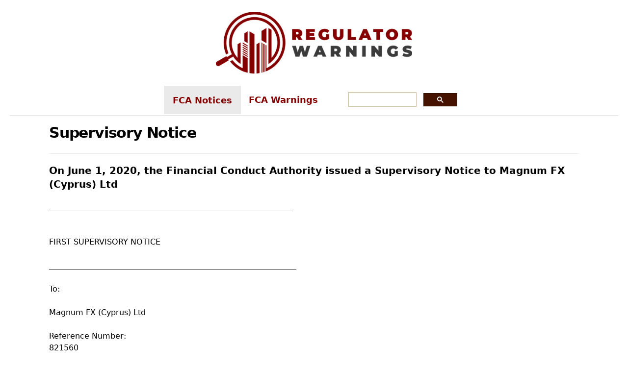

--- FILE ---
content_type: text/html; charset=utf-8
request_url: https://www.regulatorwarnings.com/notices/first-supervisory-notice-magnum-fx-cyprus-ltd-2020
body_size: 13296
content:
<!DOCTYPE html><html><head><meta charSet="utf-8"/><meta http-equiv="x-ua-compatible" content="ie=edge"/><meta name="viewport" content="width=device-width, initial-scale=1, shrink-to-fit=no"/><style data-href="/styles.9a39594efecc3e73c0ef.css" data-identity="gatsby-global-css">/*! tailwindcss v2.2.4 | MIT License | https://tailwindcss.com */

/*! modern-normalize v1.1.0 | MIT License | https://github.com/sindresorhus/modern-normalize */html{-webkit-text-size-adjust:100%;line-height:1.15;-moz-tab-size:4;-o-tab-size:4;tab-size:4}body{font-family:system-ui,-apple-system,Segoe UI,Roboto,Helvetica,Arial,sans-serif,Apple Color Emoji,Segoe UI Emoji;margin:0}hr{color:inherit;height:0}abbr[title]{-webkit-text-decoration:underline dotted;text-decoration:underline dotted}b,strong{font-weight:bolder}code,kbd,pre,samp{font-family:ui-monospace,SFMono-Regular,Consolas,Liberation Mono,Menlo,monospace;font-size:1em}small{font-size:80%}sub,sup{font-size:75%;line-height:0;position:relative;vertical-align:baseline}sub{bottom:-.25em}sup{top:-.5em}table{border-color:inherit;text-indent:0}button,input,optgroup,select,textarea{font-family:inherit;font-size:100%;line-height:1.15;margin:0}button,select{text-transform:none}[type=button],button{-webkit-appearance:button}::-moz-focus-inner{border-style:none;padding:0}legend{padding:0}progress{vertical-align:baseline}::-webkit-inner-spin-button,::-webkit-outer-spin-button{height:auto}[type=search]{-webkit-appearance:textfield;outline-offset:-2px}::-webkit-search-decoration{-webkit-appearance:none}::-webkit-file-upload-button{-webkit-appearance:button;font:inherit}summary{display:list-item}blockquote,dd,dl,figure,h1,h2,h3,h4,h5,h6,hr,p,pre{margin:0}button{background-color:transparent;background-image:none}fieldset,ol,ul{margin:0;padding:0}ol,ul{list-style:none}html{font-family:ui-sans-serif,system-ui,-apple-system,BlinkMacSystemFont,Segoe UI,Roboto,Helvetica Neue,Arial,Noto Sans,sans-serif,Apple Color Emoji,Segoe UI Emoji,Segoe UI Symbol,Noto Color Emoji;line-height:1.5}body{font-family:inherit;line-height:inherit}*,:after,:before{border:0 solid;box-sizing:border-box}hr{border-top-width:1px}img{border-style:solid}textarea{resize:vertical}input::-moz-placeholder,textarea::-moz-placeholder{color:#a1a1aa;opacity:1}input::placeholder,textarea::placeholder{color:#a1a1aa;opacity:1}button{cursor:pointer}table{border-collapse:collapse}h1,h2,h3,h4,h5,h6{font-size:inherit;font-weight:inherit}a{color:inherit;text-decoration:inherit}button,input,optgroup,select,textarea{color:inherit;line-height:inherit;padding:0}code,kbd,pre,samp{font-family:ui-monospace,SFMono-Regular,Menlo,Monaco,Consolas,Liberation Mono,Courier New,monospace}audio,canvas,embed,iframe,img,object,svg,video{display:block;vertical-align:middle}img,video{height:auto;max-width:100%}*,:after,:before{border-color:currentColor}.container{width:100%}@media (min-width:640px){.container{max-width:640px}}@media (min-width:768px){.container{max-width:768px}}@media (min-width:1024px){.container{max-width:1024px}}@media (min-width:1280px){.container{max-width:1280px}}@media (min-width:1536px){.container{max-width:1536px}}.relative{position:relative}.mx-auto{margin-left:auto;margin-right:auto}.my-6{margin-bottom:1.5rem;margin-top:1.5rem}.mt-4{margin-top:1rem}.mt-6{margin-top:1.5rem}.mb-3{margin-bottom:.75rem}.mb-4{margin-bottom:1rem}.mb-5{margin-bottom:1.25rem}.mb-6{margin-bottom:1.5rem}.mb-20{margin-bottom:5rem}.ml-8{margin-left:2rem}.inline-block{display:inline-block}.flex{display:flex}.table{display:table}.hidden{display:none}.min-h-full{min-height:100%}.min-h-screen{min-height:100vh}.min-h-3\.5{min-height:3.5rem}.min-w-250{min-width:250px}@keyframes spin{to{transform:rotate(1turn)}}@keyframes ping{75%,to{opacity:0;transform:scale(2)}}@keyframes pulse{50%{opacity:.5}}@keyframes bounce{0%,to{animation-timing-function:cubic-bezier(.8,0,1,1);transform:translateY(-25%)}50%{animation-timing-function:cubic-bezier(0,0,.2,1);transform:none}}.flex-col{flex-direction:column}.items-center{align-items:center}.justify-center{justify-content:center}.border-2{border-width:2px}.border-t{border-top-width:1px}.border-b-0{border-bottom-width:0}.border-b-2{border-bottom-width:2px}.border-b{border-bottom-width:1px}.border-accent-2{--tw-border-opacity:1;border-color:rgba(234,234,234,var(--tw-border-opacity))}.bg-gray{--tw-bg-opacity:1;background-color:rgba(59,59,59,var(--tw-bg-opacity))}.bg-accent-2{--tw-bg-opacity:1;background-color:rgba(234,234,234,var(--tw-bg-opacity))}.px-4{padding-left:1rem;padding-right:1rem}.px-5{padding-left:1.25rem;padding-right:1.25rem}.py-6{padding-bottom:1.5rem;padding-top:1.5rem}.pt-5{padding-top:1.25rem}.text-center{text-align:center}.text-sm{font-size:.875rem;line-height:1.25rem}.text-lg{font-size:1.125rem}.text-lg,.text-xl{line-height:1.75rem}.text-xl{font-size:1.25rem}.text-2xl{font-size:1.5rem;line-height:2rem}.text-3xl{font-size:1.875rem;line-height:2.25rem}.text-4xl{font-size:2.25rem;line-height:2.5rem}.font-semibold{font-weight:600}.font-bold{font-weight:700}.leading-tight{line-height:1.2}.leading-snug{line-height:1.375}.leading-relaxed{line-height:1.625}.tracking-tighter{letter-spacing:-.04em}.text-white{--tw-text-opacity:1;color:rgba(255,255,255,var(--tw-text-opacity))}.text-blue-600{--tw-text-opacity:1;color:rgba(37,99,235,var(--tw-text-opacity))}.hover\:underline:hover{text-decoration:underline}*,:after,:before{--tw-shadow:0 0 #0000;--tw-ring-inset:var(--tw-empty,/*!*/ /*!*/);--tw-ring-offset-width:0px;--tw-ring-offset-color:#fff;--tw-ring-color:rgba(59,130,246,.5);--tw-ring-offset-shadow:0 0 #0000;--tw-ring-shadow:0 0 #0000}.filter{--tw-blur:var(--tw-empty,/*!*/ /*!*/);--tw-brightness:var(--tw-empty,/*!*/ /*!*/);--tw-contrast:var(--tw-empty,/*!*/ /*!*/);--tw-grayscale:var(--tw-empty,/*!*/ /*!*/);--tw-hue-rotate:var(--tw-empty,/*!*/ /*!*/);--tw-invert:var(--tw-empty,/*!*/ /*!*/);--tw-saturate:var(--tw-empty,/*!*/ /*!*/);--tw-sepia:var(--tw-empty,/*!*/ /*!*/);--tw-drop-shadow:var(--tw-empty,/*!*/ /*!*/);filter:var(--tw-blur) var(--tw-brightness) var(--tw-contrast) var(--tw-grayscale) var(--tw-hue-rotate) var(--tw-invert) var(--tw-saturate) var(--tw-sepia) var(--tw-drop-shadow)}h1{font-size:2.25rem;line-height:1.61111}h2{font-size:1.875rem;line-height:1.93333}h3{font-size:1.5rem;line-height:1.20833}h4{font-size:1.375rem;line-height:1.31818}h5{font-size:1.25rem;line-height:1.45}h6{font-size:1.125rem;line-height:1.61111}h1,h2,h3,h4,h5,h6{margin-bottom:1rem;margin-top:1rem}p{margin-bottom:.5rem}.search-container{background:rgba(41,41,41,.95);left:0;padding:94px 0;position:fixed;top:0;width:100%;z-index:1003}.search-container .input-container{display:flex;justify-content:center}.search-container .input-container input{background:#f7f7f7;border:0;border-radius:2px;box-shadow:inset 0 0 3px #eaeaea;color:#000;float:none;font-size:15px;font-weight:400;height:40px;line-height:40px;margin-right:15px;max-width:450px;padding:0 10px;vertical-align:middle;width:100%}.search-container .input-container input:focus{outline:none}.search-container .input-container button{background:#850202;border:0;border-radius:3px;color:#fff;cursor:pointer;display:block;font-size:1.125rem;font-weight:300;line-height:1.61111;padding:7px 15px;text-align:center}.search-container .input-container .close-button{color:#fff;cursor:pointer;font-family:ui-sans-serif,system-ui,-apple-system,BlinkMacSystemFont,Segoe UI,Roboto,Helvetica Neue,Arial,Noto Sans,sans-serif,Apple Color Emoji,Segoe UI Emoji,Segoe UI Symbol,Noto Color Emoji;font-size:1.875rem;font-weight:600;line-height:1;position:absolute;right:58px;text-transform:none;top:47px}#search-full-input input{border:none}#search-full-input input:focus{outline:none}@media (max-width:768px){#search-full-input input{padding:.5rem 1rem!important}}@media (max-width:400px){#search-full-input input{padding:.5rem 1rem!important}}.gsc-control-cse{border-bottom:none!important}@media (min-width:768px){.md\:my-16{margin-bottom:4rem;margin-top:4rem}.md\:mb-0{margin-bottom:0}.md\:mb-28{margin-bottom:7rem}.md\:grid{display:grid}.md\:grid-cols-2{grid-template-columns:repeat(2,minmax(0,1fr))}.md\:gap-x-16{-moz-column-gap:4rem;column-gap:4rem}.md\:text-left{text-align:left}.md\:text-lg{font-size:1.125rem;line-height:1.75rem}.md\:text-2xl{font-size:1.5rem;line-height:2rem}.md\:leading-none{line-height:1}}@media (min-width:1024px){.lg\:mx-20{margin-left:5rem;margin-right:5rem}.lg\:block{display:block}.lg\:gap-x-8{-moz-column-gap:2rem;column-gap:2rem}.lg\:text-3xl{font-size:1.875rem;line-height:2.25rem}.lg\:text-6xl{font-size:2.75rem}}</style><meta name="generator" content="Gatsby 3.15.0"/><title data-react-helmet="true"></title><link rel="sitemap" type="application/xml" href="/sitemap.xml"/><link as="script" rel="preload" href="/webpack-runtime-678f3c2657dacd7de7fc.js"/><link as="script" rel="preload" href="/framework-4cd29620d426d5313d1f.js"/><link as="script" rel="preload" href="/app-f7f2a45b5b2dd6fd6750.js"/><link as="script" rel="preload" href="/commons-e8a1e02c913c6a518431.js"/><link as="script" rel="preload" href="/component---templates-article-js-21c88a63733a5e48b5f9.js"/><link as="fetch" rel="preload" href="/page-data/notices/first-supervisory-notice-magnum-fx-cyprus-ltd-2020/page-data.json" crossorigin="anonymous"/><link as="fetch" rel="preload" href="/page-data/app-data.json" crossorigin="anonymous"/></head><body><div id="___gatsby"><div style="outline:none" tabindex="-1" id="gatsby-focus-wrapper"><div class="min-h-screen"><main><div class="container mx-auto px-5"><div class="mt-6 text-center"><div class="mb-6"><a href="/"><img class="mx-auto" alt="Regulator Warnings Logo" src="/images/logos/logo.png" width="400" height="126"/></a></div><div class="border-b-2 border-accent-2 min-h-3.5 flex items-center justify-center"><a style="line-height:3.5rem;color:#850202" class="px-4 inline-block min-h-full text-lg font-semibold border-2 border-accent-2 border-b-0 bg-accent-2 " href="/notices">FCA Notices</a><a style="line-height:3.5rem;color:#850202" class="px-4 inline-block min-h-full text-lg font-semibold  " href="/warnings">FCA Warnings</a><a style="line-height:3.5rem;color:#850202" class="px-4 inline-block min-h-full text-lg font-semibold  hidden" href="/foi">FOI</a><div class="hidden lg:block ml-8 min-w-250"><div class="gcse-search"></div></div></div></div><article class="lg:mx-20"><h3 class="text-2xl md:text-2xl lg:text-3xl font-bold tracking-tighter leading-tight md:leading-none mb-6 text-center md:text-left text-gray-700 mt-4">Supervisory Notice</h3><div class="mx-auto"><div class="text-gray-700 pt-5 border-t border-accent-2"><div class="text-xl font-semibold mb-5">On <time dateTime="2020-06-01">June 1, 2020</time>, the Financial Conduct Authority issued a <!-- -->Supervisory Notice<!-- --> to <!-- -->Magnum FX (Cyprus) Ltd</div><div style="position:relative"><p>______________________________________________________________ <br> <br> <br>FIRST SUPERVISORY NOTICE <br> <br>_______________________________________________________________ <br> <br>To: <br>          <br>Magnum FX (Cyprus) Ltd <br> <br>Reference Number: <br>821560 <br> <br>Address: <br> <br> <br>Agias Fylaxeos 1, 2nd Floor, 3025 Limassol, Cyprus <br> <br>Date: <br> <br> <br>28 May 2020 <br><br>1 <br>ACTION <br><br>1.1 <br>For the reasons given below and pursuant to section 196 of the Financial Services <br>and Markets Act 2000 (“the Act”), the Authority has decided to impose the following <br>requirements on Magnum FX (Cyprus) Ltd (“the Firm”), trading as “ET Finance”, <br>with immediate effect: <br><br>1) The Firm must not conduct any regulated activities with, or in respect of, any <br>client who is resident in the United Kingdom, except as is necessary to comply <br>with requirements 3) and 4) below. <br> <br>2) The Firm must not conduct any marketing activity to persons resident in the <br>United Kingdom; <br> <br>3) By 4 June 2020, in respect of all its clients who are resident in the United <br>Kingdom, the Firm must close all open trading positions and liquidate the <br>positions into pound sterling balances (save for hedged positions which should <br>be netted off rather than closed individually). Any positive cash balance held <br>by a client resident in the United Kingdom must be paid to a bank or payment <br>account held in the client’s name as soon as practicable and, in any event, by <br>11 June 2020. <br> <br>4) By 4 June 2020, the Firm must notify all its clients who are resident in the UK <br>by email that it is no longer able to provide investment services to them and <br>will be taking all reasonable steps to return all balances held by the Firm on <br>their behalf. <br> <br><br>5) By 1 June 2020, the Firm must display on all websites used by it in the course <br>of <br>providing <br>regulated <br>activities, <br>including <br>but <br>not <br>limited <br>to <br>www.magnumfx.eu and www.etfinance.eu, a notice of such size and <br>prominence that all viewers of the website will inevitably see and be able to <br>read it, which states: “Magnum FX is not permitted to provide regulated <br>financial services to residents of the United Kingdom.” <br> <br>6) By 1 June 2020, the Firm must display on its trading platform, at the point <br>when clients log into the trading platform, a notice of such size and prominence <br>that all users seeking to log into the trading platform will inevitably see and be <br>able to read it, which states: “Magnum FX is not permitted to provide regulated <br>financial services to residents of the United Kingdom.” <br> <br><br>7) If any payments are made to any account held by the Firm with an institution <br>which either: (1) were paid from any bank account held in the United Kingdom; <br>or (2) were made using any credit or debit card issued in the United Kingdom, <br>the Firm must not dispose of, withdraw, transfer, deal with or diminish the <br>value of the proceeds of any such payments without the written consent of the <br>Financial Conduct Authority. <br><br>1.2 <br>Requirement 7) above is a requirement of the kind mentioned in subsection (4) of <br>section 55P of the Act.  <br><br>1.3 <br>These requirements shall remain in force unless and until varied or cancelled by <br>the Authority (either on the application of the Firm or of the Authority’s own <br>volition).   <br><br>2 <br>REASONS FOR ACTION <br><br>2.1 <br>The Firm is an investment firm registered in Cyprus. It provides consumers with <br>the ability to trade CFDs through an online platform. The Authority considers that <br>the Firm has acted in contravention of its obligations under MiFID, as implemented <br>in Cypriot law, and that it is acting in a manner which is clearly prejudicial to the <br>interests of investors in the United Kingdom. <br><br>2.2 <br>In particular, the Firm’s marketing material is not fair, clear and not misleading, it <br>has failed to carry out appropriate assessments of the compatibility of its products <br>with its customers and it has engaged in highly inappropriate sales practices. <br><br>2.3 <br>Several of its clients have lost significant sums of money through dealing with the <br>Firm.  <br><br>2.4 <br>As a result, the Authority has concluded, on the basis of the facts and matters <br>described below, that it is desirable to exercise its power of intervention to impose <br>requirements on the Firm which will prevent it from providing any further <br>investment services to United Kingdom consumers. Given the serious concerns that <br>the Authority has about the Firm, and the significant risks it presents to UK <br>consumers, the Authority considers that it is necessary for the requirements to take <br>effect immediately.  <br><br>2.5 <br>This action is taken in order to advance the Authority’s consumer protection <br>objective.  <br><br>3 <br> <br><br>3 <br>DEFINITIONS <br><br>3.1 <br>In this Notice: <br><br>“the Act” means the Financial Services and Markets Act 2000; <br> <br>“the Authority” means the Financial Conduct Authority;  <br> <br>“CFD” means contracts for differences; <br> <br>“CySEC” means the Cyprus Securities and Exchange Commission; <br> <br>“the Firm” means Magnum FX (Cyprus) Ltd, trading as “ET Finance”; <br> <br>“MiFID” means the Markets in Financial Instruments Directive (2014/65/EU);   <br> <br>“the RDC” means the Regulatory Decisions Committee of the Authority (see further <br>at paragraph 6.1 below); <br> <br>“the requirements” mean the requirements set out at paragraph 1.1 of this Notice; <br>and <br> <br>“the Tribunal” means the Upper Tribunal (Tax and Chancery Chamber). <br> <br> <br><br>4 <br>FACTS AND MATTERS <br><br>Background  <br><br>4.1 <br>The Firm is a company registered in Cyprus and authorised since 4 June 2018 as <br>an investment firm with CySEC to conduct the following regulated activities: <br>reception and transmission of orders in relation to one or more financial <br>instruments, execution of orders on behalf of clients, portfolio management, and <br>provision of investment advice. <br><br>4.2 <br>The Firm operates primarily through the websites www.magnumfx.eu and <br>www.ETfinance.eu under the trading name ‘ET Finance’. Through these websites, <br>the Firm provides its clients with access to an online platform on which CFDs can <br>be traded. The websites advertise that “Our platforms offer CFD trading on a variety <br>of financial assets, such as stocks, indices, currencies, cryptocurrencies and <br>commodities”.  <br><br>4.3 <br>Since 5 October 2018 the Firm has had permission to conduct cross-border services <br>to the UK under MiFID for investment services involving financial CFDs. The Firm is <br>obliged to comply with the conduct of business requirements of MiFID, as <br>transposed into Cypriot law. <br><br>4.4 <br>CFDs are complex financial derivative products which are used to speculate on the <br>movement in prices on a wide range of assets. They frequently involve high levels <br>of leverage which creates the risk of substantial losses in the event of even small <br>adverse price fluctuations in the underlying assets. CFDs present significant risks <br>to investors who lack the necessary experience, knowledge and expertise to make <br>appropriate investment decisions. As a result, they are generally unsuitable <br>products for inexperienced investors. <br><br>4.5 <br>Under the terms of MiFID, investment firms are required to assess the compatibility <br>of financial instruments with the needs of their clients and ensure that the financial <br>instruments are offered or recommended only when this is in the interest of the <br>client. They are also required to ensure that their marketing communications are <br>fair, clear and not misleading, that they provide appropriate information to clients <br>and that they act honestly, fairly and professionally in accordance with the best <br>interests of their clients. <br><br>4.6 <br>Between 11 September 2019 and 25 May 2020, the Authority has received 49 <br>contacts from customers complaining or expressing concern about the Firm. <br><br>4.7 <br>A particular theme to the complaints is the use of phishing emails or misleading <br>advertising to attract customers: for example, through the use of celebrities in the <br>Firm’s advertisements. For example, two complainants referred to seeing the Firm <br>advertised by a well-known British writer and television presenter who has publicly <br>denied endorsing any such products. These advertisements frequently purported <br>to advertise trading in cryptoassets or foreign exchange and failed adequately to <br>disclose the true nature of the products being marketed. <br><br>4.8 <br>As a result, despite having invested significant sums with the Firm, many customers <br>remained unclear about the nature of the products they had been trading, stating <br>that they considered themselves to have been trading cryptoassets, foreign <br>currency or company shares, rather than leveraged derivatives. <br><br>4.9 <br>Clients were induced to open trading accounts with the Firm by making small initial <br>investments (generally £250-£400). Having opened accounts, some customers <br>who complained to the Authority described the Firm’s representatives putting <br>increasing pressure on them to invest further sums of increasing amounts. Three <br>complainants complained of having been pressurised to take out loans or credit <br>cards to make additional investments.  <br><br>4.10 <br>Several customers complained about being unable to contact the Firm or to <br>withdraw their funds. Three complainants also complained of being charged <br>unjustified or undisclosed fees. For example, one complainant was charged fees of <br>£12,000 on an investment of £30,000. The Firm’s fees are not outlined clearly on <br>its websites. <br><br>4.11 <br>As a result of transacting with the Firm, some customers sustained significant <br>financial losses. Two customers lost over £100,000. <br><br>4.12 <br>Having clear and demonstrable grounds for believing that the Firm was <br>contravening provisions adopted in Cyprus for the purposes of implementing MiFID, <br>the Authority notified the Cyprus Securities and Exchange Commission (“CySEC”) <br>of the situation, requested that it take all appropriate measures for the purpose of <br>ensuring that the Firm puts an end to the contravention, stated that the Authority’s <br>powers of intervention were likely to become exercisable in relation to the Firm if <br>it continued the contravention and indicated the requirements that the Authority <br>proposed to impose on the Firm in the event of the power becoming exercisable. A <br>reasonable time has expired since this notice was given and, either the CySEC has <br>failed to take such measures or any measures taken have proved inadequate for <br>the purpose of ending the contravention. The Authority considers that the Firm is <br>acting in a manner which is clearly prejudicial to the interests of investors in the <br>UK and has informed CySEC of its intention to exercise its power of intervention in <br>respect of the Firm. <br><br>5 <br>FAILINGS <br><br>5.1 <br>The regulatory provisions relevant to this First Supervisory Notice are set out in the <br>Annex. <br><br>5.2 <br>From the facts and matters described above, the Authority has concluded that the <br>Firm has acted in contravention of its obligations under MiFID, as transposed into <br>Cypriot law, by failing to: <br><br>a) ensure that its marketing communications are fair, clear and not misleading;  <br> <br>b) assess the compatibility of the financial instruments with the needs of the <br>clients to whom the Firm provides investment services;  <br> <br>c) provide appropriate information in good time to clients or potential clients with <br>regard to the Firm and its services;  <br> <br>d) act honestly, fairly and professionally in accordance with the best interests of <br>its clients; and <br> <br>e) disclose its fee schedule in a comprehensible form such that clients are <br>reasonably able to understand the nature and risks of the investment services. <br> <br><br>5.3 <br>The Authority considers that the Firm is acting in a manner which is clearly <br>prejudicial to the interests of investors in the United Kingdom and presents a <br>significant risk to consumers. <br><br>5.4 <br>As a result, the Authority has concluded that it is desirable to exercise its power of <br>intervention under section 196 of the Act to impose the requirements with <br>immediate effect in order to secure an appropriate degree of protection for <br>consumers. <br><br>5.5 <br>The Authority considers that the requirements are an appropriate and proportionate <br>means to protect against the risks identified. <br><br>6 <br>PROCEDURAL MATTERS <br><br>Decision Maker  <br><br>6.1 <br>The decision which gave rise to the obligation to give this First Supervisory Notice <br>was made by the RDC. The RDC is a committee of the Authority which takes certain <br>decisions on behalf of the Authority. The members of the RDC are separate from <br>the Authority staff involved in conducting investigations and recommending action <br>against firms and individuals. Further information about the RDC can be found on <br>the Authority’s website: https://www.fca.org.uk/about/committees/regulatory-<br>decisions-committee-rdc <br><br>6.2 <br>This First Supervisory Notice is given under section 197(3) and in accordance with <br>section 197(4) of the Act.  <br><br>6.3 <br>The following paragraphs are important. <br><br>Representations <br><br>6.4 <br>The Firm has the right to make representations to the Authority (whether or not it <br>refers this matter to the Tribunal). The deadline for providing written <br>representations and/or notifying the Authority that the Firm wishes to make oral <br>representations is 18 June 2020 or such later date as may be permitted by the <br>Authority. The address for doing so is: <br><br>Jack Williams <br>Decision-Making Committees Secretariat <br>Financial Conduct Authority <br>12 Endeavour Square <br>London <br>E20 1JN  <br>Email: DMCScaseinbox@fca.org.uk    <br><br>The Tribunal <br><br>6.5 <br>The Firm has the right to refer the matter to which this First Supervisory Notice <br>relates to the Tribunal, which considers references arising from decisions of the <br>Authority. Under paragraph 2(2) of Schedule 3 of the Tribunal Procedure (Upper <br>Tribunal) Rules 2008, the Firm has 28 days from the date on which this First <br>Supervisory Notice is given to it to refer the matter to the Tribunal. <br><br>7 <br> <br><br>6.6 <br>A reference to the Tribunal can be made by way of a reference notice (Form FTC3) <br>signed by the Firm and filed with a copy of this First Supervisory Notice. The <br>Tribunal’s contact details are: Upper Tribunal (Tax and Chancery Chamber), 5th <br>Floor, Rolls Building, Fetter Lane, London EC4A 1NL (telephone: 020 7612 9730; <br>email:uttc@justice.gov.uk). <br><br>6.7 <br>Further details are contained in “Making a Reference to the Upper Tribunal (Tax <br>and Chancery Chamber)” which is available from the Tribunal website: <br>http://formfinder.hmctsformfinder.justice.gov.uk/t400-eng.pdf <br><br>6.8 <br>A copy of Form FTC3 must also be sent to James Alleyne at the Financial Conduct <br>Authority, 12 Endeavour Square, London, E20 1JN at the same time as a reference <br>is filed with the Tribunal. <br><br>Confidentiality and publicity <br><br>6.9 <br>The Firm should note that this First Supervisory Notice may contain confidential <br>information and should not be disclosed to a third party (except for the purpose of <br>obtaining legal advice on its contents).  <br><br>6.10 <br>The Firm should note that section 391(5) of the Act requires the Authority, when <br>this First Supervisory Notice takes effect (and this First Supervisory Notice takes <br>immediate effect), to publish such information about the matter to which the notice <br>relates as it considers appropriate.  <br><br>Authority contacts <br><br>6.11 <br>For more information concerning this matter generally, contact James Alleyne at <br>the Authority (direct line 020 7066 2686, email james.alleyne@fca.org.uk).  <br><br>6.12 <br>If the Firm has any questions regarding the procedures of the RDC, it should contact <br>Jack <br>Williams <br>(direct <br>line <br>020 <br>7066 <br>1610; <br>email <br><br>DMCScaseinboxecretariat@fca.org.uk).  <br><br>Tim Parkes      <br>Chair, Regulatory Decisions Committee <br> <br><br>Annex  <br> <br>RELEVANT STATUTORY PROVISIONS UNDER THE ACT <br> <br>1. <br>The Authority’s operational objectives established in section 1B of the Act include <br>securing an appropriate degree of protection for consumers (section 1C). <br> <br>2. <br>If the Authority is entitled to exercise its power of intervention in respect of an <br>incoming firm under Part XIII of the Act, it may impose under section 196 of the <br>Act any requirement in relation to the firm which the Authority could impose if the <br>firm’s permission was a Part 4A permission and the regulator was entitled to <br>exercise its power under section 55L(3) of the Act. <br> <br>3. <br>Section 55L of the Act allows the Authority to impose a new requirement on an <br>authorised person if it appears to the Authority that it is desirable to exercise the <br>power in order to advance one or more of the Authority’s operational objectives <br>(section 55L(2)(c)). <br> <br>4. <br>Section 55N of the Act allows a requirement to be imposed under section 55L of <br>the Act so as to require the person concerned to take specified action (section <br>55N(1)(a)) or to refrain from taking specified action (section 55N(1)(b)). <br> <br>5. <br>Section 55P of the Act allows a requirement to be imposed under section 55L of the <br>Act prohibiting the disposal of, or other dealing with, any of an authorised person’s <br>assets (whether in the UK or elsewhere), or restricting such disposals or dealings. <br> <br>6. <br>Section 197(2)) of the Act allows a requirement to take effect immediately (or on <br>a specified date) only if the Authority, having regard to the ground on which it is <br>exercising its power of intervention, considers that it is necessary for the <br>requirement to take effect immediately (or on that date). <br> <br>7. <br>Section 391 of the Act provides that: <br> <br>     <br>“[…] <br>            (5)  When a supervisory notice takes effect, the Authority must publish <br>such information about the matter to which the notice relates as it <br>considers appropriate. <br> <br>[…] <br> <br> <br> <br>              (6)  The Authority may not publish information under this section if in <br>its opinion, publication of the information would, be unfair to the <br>person with respect to whom the action was taken or proposed to <br>be taken [or] prejudicial to the interests of consumers or <br>detrimental to the stability of the UK financial system. <br> <br>[…] <br> <br>  (7)   Information is to be published under this section in such manner as  <br>the Authority considers appropriate.”  <br> <br>RELEVANT MiFID STATUTORY PROVISIONS <br>  <br>8. <br>Article 24 of MiFID concerns general principles and information to clients.  <br> <br><br>9. <br>Article 24.1 of MiFID requires that, when providing investment or ancillary services, <br>investment firms act honestly, fairly and professionally in accordance with the best <br>interests of their clients.  <br> <br>10. <br>Article 24.2 of MiFID requires that investment firms assess the compatibility of the <br>financial instruments with the needs of the clients to whom they provide investment <br>services and ensure that the financial instruments are offered or recommended <br>only when this is in the interest of the client. <br> <br>11. <br>Article 24.3 of MiFID requires that all information, including marketing <br>communications, addressed by investment firms to clients or potential clients shall <br>be “fair, clear and not misleading”. It also requires marketing communications shall <br>be clearly identifiable as such. <br>  <br>12. <br>Article 24.4 of MiFID requires appropriate information to be provided in good time <br>to clients or potential clients with regard to the investment firm and its services, <br>the financial instruments and proposed investment strategies, execution venues <br>and all costs and related charges. <br> <br>13. <br>Article 24.5 of MiFID requires that the information referred to in article 24.4 shall <br>be provided in a comprehensible form in such a manner that clients or potential <br>clients are reasonably able to understand the nature and risks of the investment <br>service and of the specific type of financial instrument that is being offered and, <br>consequently, to take investment decisions on an informed basis.  <br> <br>RELEVANT REGULATORY PROVISIONS <br> <br>The Enforcement Guide <br> <br>14. <br>The Authority&#39;s policy in relation to its enforcement powers is set out in the <br>Enforcement Guide (EG), certain provisions of which are summarised below.  <br> <br>15. <br>EG 8.7 sets out the Authority’s policy on exercising its power of intervention against <br>incoming firms under section 196 of the Act.  <br> <br>16. <br>EG 8.7.1 states that the Authority adopts a similar approach to the exercise of its <br>power of intervention under section 196 as it does to its own-initiative powers to <br>vary a Part 4A permission or impose requirements, but with suitable modification <br>for the differences in the statutory grounds for exercising the powers. <br>Consequently, the factors and considerations set out in EG 8.2.1 to 8.4.4 and 8.6.1 <br>to 8.6.8 may also be relevant when the Authority is considering regulatory concerns <br>about incoming firms. <br> <br>17. <br>EG 8.7.2 states that when considering action against an incoming firm, the <br>Authority will co-operate with the firm’s home state regulator as appropriate, <br>including notifying and informing the firm’s home state regulator as required by <br>the relevant section of the Act. <br> <br>18. <br>A home state regulator in relation to an EEA firm as defined by paragraph 9 of <br>Schedule 3 to the Act is the competent authority under the relevant Single Market <br>Directive of an EEA State (other than the UK) in relation to the EEA firm concerned.  <br> <br>19. <br>EG 8.2.1 states that when the Authority considers how it should deal with a concern <br>about a firm, it will have regard to its statutory objectives and the range of <br>regulatory tools that are available to it. It will also have regard to the principle that <br>a restriction imposed on a firm should be proportionate to the objectives the <br>Authority is seeking to achieve (EG 8.2.1(2)). <br><br>20. <br>EG 8.2.3 states that in the course of its supervision and monitoring of a firm or as <br>part of an enforcement action, the Authority may make it clear that it expects the <br>firm to take certain steps to meet regulatory requirements. In the vast majority of <br>cases the Authority will seek to agree with a firm those steps the firm must take to <br>address the Authority’s concerns. However, where the Authority considers it <br>appropriate to do so, it will exercise its formal powers under section 55L of the Act <br>to impose a requirement to ensure such requirements are met. This may include <br>where, amongst other factors, the Authority “has serious concerns about a firm, or <br>about the way its business is being or has been conducted” (EG 8.2.3(1)) or “is <br>concerned that the consequences of a firm not taking the desired steps may be <br>serious” (EG 8.2.3(2)). <br> <br>21. <br>EG 8.3.1 states that the Authority may impose a requirement so that it takes effect <br>immediately or on a specified date if it reasonably considers it necessary for the <br>requirement to take effect immediately (or on the date specified), having regard to <br>the ground on which it is exercising its own-initiative powers. <br> <br>22. <br>EG 8.3.2 states that the Authority will consider exercising its own-initiative power <br>as a matter of urgency where (1) the information available to it indicates serious <br>concerns about the firm or its business that need to be addressed immediately; and <br>(2) circumstances indicate that it is appropriate to use statutory powers immediately <br>to require and/or prohibit certain actions by the firm in order to ensure the firm <br>addresses these concerns.  <br> <br>23. <br>EG 8.3.3 states that it is not possible to provide an exhaustive list of the situations <br>that will give rise to such serious concerns, but they are likely to include one or more <br>of four listed characteristics, these include: “(1) information indicating significant <br>loss, risk of loss or other adverse effects for consumers, where action is necessary <br>to protect their interests”; (2) information indicating that a firm’s conduct has put <br>it at risk of being used for the purposes of financial crime, or of being otherwise <br>involved in crime;…”.  <br> <br>24. <br>EG 8.3.4 states that the Authority will consider the full circumstances of each case <br>when it decides whether an imposition of a requirement is appropriate and sets out <br>a non-exhaustive list of factors the Authority may consider.  These include:  <br> <br><br>“(1) <br>The extent of any loss, or risk of loss, or other adverse effect on consumers. <br>The more serious the loss or potential loss or other adverse effect, the more <br>it is that [the Authority]’s urgent exercise of its own-initiative powers will be <br>appropriate, to protect the consumers’ interests. <br><br>(2) <br>The extent to which customer assets appear to be at risk. Urgent exercise <br>of [the Authority]’s own-initiative power may be appropriate where the <br>information available to [the Authority] suggests that customer assets held <br>by, or to the order of, the firm may be at risk. <br><br>(4) <br>The seriousness of any suspected breach of the requirements of the <br>legislation or the rules and the steps that need to be taken to correct that <br>breach. <br><br>(8) <br>The firm’s conduct. [The Authority] will take into account: <br><br>(a) whether the firm identified the issue (and if so whether this was by <br>chance or as a result of the firm’s normal controls and monitoring); <br><br>(b) whether the firm brought the issue promptly to [the Authority]’s <br>attention;  <br><br>(c) the firm’s past history, management ethos and compliance culture;  <br><br>(d) steps that the firm has taken or is taking to address the issue. <br><br>(9) <br>The impact that use of [the Authority]’s own-initiative powers will have on <br>the firm’s business and on its customers. [The Authority] will take into <br>account the (sometimes significant) impact that a variation of permission <br>may have on a firm’s business and on market confidence. [The Authority] <br>will need to be satisfied that the impact of any use of the own-initiative <br>power is likely to be proportionate to the concerns being addressed, in the <br>context of the overall aim of achieving its statutory objectives.” <br><br></p></div><div class="text-sm md:text-lg text-center md:text-left"><a class="text-blue-600" href="https://www.fca.org.uk/publication/supervisory-notices/first-supervisory-notice-magnum-fx-cyprus-ltd-2020.pdf" target="_blank" rel="noreferrer">Click here to view the FCA&#x27;s original notice</a></div></div></div></article><hr class="border-accent-2 my-6 md:my-16"/></div></main></div><footer class="bg-gray mt-4"><div class="container mx-auto px-5"><div class="py-6 flex flex-col items-center justify-center"><p class="text-white mb-4 text-sm">© regulatorwarnings.com</p><img alt="Regulator Warnings Logo" src="/images/logos/logo-white.png" width="250" height="78"/></div></div></footer></div><div id="gatsby-announcer" style="position:absolute;top:0;width:1px;height:1px;padding:0;overflow:hidden;clip:rect(0, 0, 0, 0);white-space:nowrap;border:0" aria-live="assertive" aria-atomic="true"></div></div><script id="gatsby-script-loader">/*<![CDATA[*/window.pagePath="/notices/first-supervisory-notice-magnum-fx-cyprus-ltd-2020";/*]]>*/</script><script id="gatsby-chunk-mapping">/*<![CDATA[*/window.___chunkMapping={"polyfill":["/polyfill-cfb9b76c8bba1c6c6ccb.js"],"app":["/app-f7f2a45b5b2dd6fd6750.js"],"component---templates-article-js":["/component---templates-article-js-21c88a63733a5e48b5f9.js"],"component---templates-category-js":["/component---templates-category-js-8138a10babb177710490.js"]};/*]]>*/</script><script src="/polyfill-cfb9b76c8bba1c6c6ccb.js" nomodule=""></script><script src="/component---templates-article-js-21c88a63733a5e48b5f9.js" async=""></script><script src="/commons-e8a1e02c913c6a518431.js" async=""></script><script src="/app-f7f2a45b5b2dd6fd6750.js" async=""></script><script src="/framework-4cd29620d426d5313d1f.js" async=""></script><script src="/webpack-runtime-678f3c2657dacd7de7fc.js" async=""></script></body></html>

--- FILE ---
content_type: application/javascript; charset=utf-8
request_url: https://www.regulatorwarnings.com/component---templates-article-js-21c88a63733a5e48b5f9.js
body_size: 797
content:
"use strict";(self.webpackChunkregulator_warnings=self.webpackChunkregulator_warnings||[]).push([[272],{9225:function(e,t,n){n.r(t),n.d(t,{default:function(){return E}});var a=n(7294),r=n(1226),l=n(8792),i=n(8666);function c(e){let{children:t}=e;return a.createElement("h3",{className:"text-2xl md:text-2xl lg:text-3xl font-bold tracking-tighter leading-tight md:leading-none mb-6 text-center md:text-left text-gray-700 mt-4"},t)}var o=n(1047);function m(e){let{title:t,date:n,category:r}=e;return a.createElement(c,null,"notices"===r.slug?t:a.createElement("span",null,"On ",a.createElement(o.Z,{dateString:n}),", the Financial Conduct Authority issued a warning regarding ",t))}function s(e){let{content:t,title:n,date:r,firmName:l,documentUrl:i,category:c,subTitle:m}=e;return t=t.replace(/&lt;/g,"<"),t=t.replace(/&gt;/g,">"),t=t.replace(/>&quot;</g,"><"),t=t.replace(/&quot;/g,'"'),a.createElement("div",{className:"mx-auto"},a.createElement("div",{className:"text-gray-700 pt-5 border-t border-accent-2"},"notices"===c.slug&&a.createElement("div",{className:"text-xl font-semibold mb-5"},"On ",a.createElement(o.Z,{dateString:r}),", the Financial Conduct Authority issued a ",n," to ",l),"warnings"===c.slug&&a.createElement(a.Fragment,null,a.createElement("div",{className:"text-xl font-semibold mb-5"},'In its notification, the FCA said "',m,'".'),a.createElement("p",null,"The FCA went on to note that")),a.createElement("div",{style:{position:"relative"},dangerouslySetInnerHTML:{__html:t}}),a.createElement("div",{className:"text-sm md:text-lg text-center md:text-left"},a.createElement("a",{className:"text-blue-600",href:i,target:"_blank",rel:"noreferrer"},"Click here to view the FCA's original notice"))))}function g(){return a.createElement("hr",{className:"border-accent-2 my-6 md:my-16"})}var u=n(5117),d=n(8e3),p=n(3195),y=n(8514);var E=e=>{const t=e.pageContext.article,n="notices"===t.category.slug?"FCA issues a "+t.title+" to "+t.firmName:"FCA issued a warning regarding the "+t.title,c="notices"===t.category.slug?"On "+(0,u.Z)((0,d.Z)(t.publishingDate),"LLLL d, yyyy")+", the Financial Conduct Authority issued a "+t.title+" to "+t.firmName:"On "+(0,u.Z)((0,d.Z)(t.publishingDate),"LLLL d, yyyy")+", the Financial Conduct Authority issued warning regarding "+t.title;return a.createElement(r.Z,null,a.createElement(p.q,{title:n,titleTemplate:y.metadata.titleTemplate},a.createElement("meta",{property:"og:locale",content:"en_GB"}),a.createElement("meta",{property:"og:type",content:"article"}),a.createElement("meta",{property:"og:title",content:n}),a.createElement("meta",{property:"og:description",content:c,key:"description"}),a.createElement("meta",{property:"og:url",content:"https://www.regulatorwarnings.com/"+e.pageContext.url}),a.createElement("meta",{property:"twitter:title",content:n}),a.createElement("meta",{property:"twitter:description",content:c}),a.createElement("meta",{name:"description",content:c})),a.createElement(l.Z,null,a.createElement(i.Z,{category:e.pageContext.category}),a.createElement("article",{className:"lg:mx-20"},a.createElement(m,{title:t.title,category:t.category,date:t.publishingDate}),a.createElement(s,{content:t.content,title:t.title,date:t.publishingDate,documentUrl:t.documentUrl,firmName:t.firmName,category:t.category,subTitle:t.subTitle})),a.createElement(g,null)))}}}]);

--- FILE ---
content_type: text/plain
request_url: https://www.google-analytics.com/j/collect?v=1&_v=j102&a=629811381&t=pageview&_s=1&dl=https%3A%2F%2Fwww.regulatorwarnings.com%2Fnotices%2Ffirst-supervisory-notice-magnum-fx-cyprus-ltd-2020&ul=en-us%40posix&dt=FCA%20issues%20a%20Supervisory%20Notice%20to%20Magnum%20FX%20(Cyprus)%20Ltd&sr=1280x720&vp=1280x720&_u=YEBAAEABAAAAACAAI~&jid=1661296887&gjid=2141187441&cid=1242991831.1763150592&tid=UA-201041989-1&_gid=893165914.1763150592&_r=1&_slc=1&gtm=45He5bc1n81THPVXJJza200&gcd=13l3l3l3l1l1&dma=0&tag_exp=103116026~103200004~104527907~104528500~104684208~104684211~105391252~115583767~115938465~115938468~116217636~116217638~116474638&z=745706040
body_size: -453
content:
2,cG-S66KFGZF2Z

--- FILE ---
content_type: application/javascript; charset=utf-8
request_url: https://www.regulatorwarnings.com/app-f7f2a45b5b2dd6fd6750.js
body_size: 15195
content:
(self.webpackChunkregulator_warnings=self.webpackChunkregulator_warnings||[]).push([[143],{2393:function(t,e){"use strict";var n=Object.assign||function(t){for(var e=1;e<arguments.length;e++){var n=arguments[e];for(var r in n)Object.prototype.hasOwnProperty.call(n,r)&&(t[r]=n[r])}return t},r=function(t){var e=t.location,n=e.search,r=e.hash,o=e.href,a=e.origin,s=e.protocol,c=e.host,u=e.hostname,l=e.port,p=t.location.pathname;!p&&o&&i&&(p=new URL(o).pathname);return{pathname:encodeURI(decodeURI(p)),search:n,hash:r,href:o,origin:a,protocol:s,host:c,hostname:u,port:l,state:t.history.state,key:t.history.state&&t.history.state.key||"initial"}},o=function(t,e){var o=[],a=r(t),i=!1,s=function(){};return{get location(){return a},get transitioning(){return i},_onTransitionComplete:function(){i=!1,s()},listen:function(e){o.push(e);var n=function(){a=r(t),e({location:a,action:"POP"})};return t.addEventListener("popstate",n),function(){t.removeEventListener("popstate",n),o=o.filter((function(t){return t!==e}))}},navigate:function(e){var c=arguments.length>1&&void 0!==arguments[1]?arguments[1]:{},u=c.state,l=c.replace,p=void 0!==l&&l;if("number"==typeof e)t.history.go(e);else{u=n({},u,{key:Date.now()+""});try{i||p?t.history.replaceState(u,null,e):t.history.pushState(u,null,e)}catch(f){t.location[p?"replace":"assign"](e)}}a=r(t),i=!0;var h=new Promise((function(t){return s=t}));return o.forEach((function(t){return t({location:a,action:"PUSH"})})),h}}},a=function(){var t=arguments.length>0&&void 0!==arguments[0]?arguments[0]:"/",e=t.indexOf("?"),n={pathname:e>-1?t.substr(0,e):t,search:e>-1?t.substr(e):""},r=0,o=[n],a=[null];return{get location(){return o[r]},addEventListener:function(t,e){},removeEventListener:function(t,e){},history:{get entries(){return o},get index(){return r},get state(){return a[r]},pushState:function(t,e,n){var i=n.split("?"),s=i[0],c=i[1],u=void 0===c?"":c;r++,o.push({pathname:s,search:u.length?"?"+u:u}),a.push(t)},replaceState:function(t,e,n){var i=n.split("?"),s=i[0],c=i[1],u=void 0===c?"":c;o[r]={pathname:s,search:u},a[r]=t},go:function(t){var e=r+t;e<0||e>a.length-1||(r=e)}}}},i=!("undefined"==typeof window||!window.document||!window.document.createElement),s=o(i?window:a()),c=s.navigate;e.V5=s},2098:function(t,e,n){"use strict";e.__esModule=!0,e.shallowCompare=e.validateRedirect=e.insertParams=e.resolve=e.match=e.pick=e.startsWith=void 0;var r,o=n(1143),a=(r=o)&&r.__esModule?r:{default:r};var i=function(t,e){return t.substr(0,e.length)===e},s=function(t,e){for(var n=void 0,r=void 0,o=e.split("?")[0],i=f(o),s=""===i[0],u=h(t),p=0,d=u.length;p<d;p++){var m=!1,g=u[p].route;if(g.default)r={route:g,params:{},uri:e};else{for(var w=f(g.path),y={},b=Math.max(i.length,w.length),P=0;P<b;P++){var E=w[P],R=i[P];if(l(E)){y[E.slice(1)||"*"]=i.slice(P).map(decodeURIComponent).join("/");break}if(void 0===R){m=!0;break}var _=c.exec(E);if(_&&!s){-1===v.indexOf(_[1])||(0,a.default)(!1);var C=decodeURIComponent(R);y[_[1]]=C}else if(E!==R){m=!0;break}}if(!m){n={route:g,params:y,uri:"/"+i.slice(0,P).join("/")};break}}}return n||r||null},c=/^:(.+)/,u=function(t){return c.test(t)},l=function(t){return t&&"*"===t[0]},p=function(t,e){return{route:t,score:t.default?0:f(t.path).reduce((function(t,e){return t+=4,!function(t){return""===t}(e)?u(e)?t+=2:l(e)?t-=5:t+=3:t+=1,t}),0),index:e}},h=function(t){return t.map(p).sort((function(t,e){return t.score<e.score?1:t.score>e.score?-1:t.index-e.index}))},f=function(t){return t.replace(/(^\/+|\/+$)/g,"").split("/")},d=function(t){for(var e=arguments.length,n=Array(e>1?e-1:0),r=1;r<e;r++)n[r-1]=arguments[r];return t+((n=n.filter((function(t){return t&&t.length>0})))&&n.length>0?"?"+n.join("&"):"")},v=["uri","path"];e.startsWith=i,e.pick=s,e.match=function(t,e){return s([{path:t}],e)},e.resolve=function(t,e){if(i(t,"/"))return t;var n=t.split("?"),r=n[0],o=n[1],a=e.split("?")[0],s=f(r),c=f(a);if(""===s[0])return d(a,o);if(!i(s[0],".")){var u=c.concat(s).join("/");return d(("/"===a?"":"/")+u,o)}for(var l=c.concat(s),p=[],h=0,v=l.length;h<v;h++){var m=l[h];".."===m?p.pop():"."!==m&&p.push(m)}return d("/"+p.join("/"),o)},e.insertParams=function(t,e){var n=t.split("?"),r=n[0],o=n[1],a=void 0===o?"":o,i="/"+f(r).map((function(t){var n=c.exec(t);return n?e[n[1]]:t})).join("/"),s=e.location,u=(s=void 0===s?{}:s).search,l=(void 0===u?"":u).split("?")[1]||"";return i=d(i,a,l)},e.validateRedirect=function(t,e){var n=function(t){return u(t)};return f(t).filter(n).sort().join("/")===f(e).filter(n).sort().join("/")},e.shallowCompare=function(t,e){var n=Object.keys(t);return n.length===Object.keys(e).length&&n.every((function(n){return e.hasOwnProperty(n)&&t[n]===e[n]}))}},6494:function(t){"use strict";t.exports=Object.assign},8037:function(t,e,n){"use strict";var r=n(4836);e.dq=v,e.ZP=void 0;var o=r(n(7071)),a=r(n(6115)),i=r(n(7867)),s=r(n(434)),c=r(n(5697)),u=r(n(7294)),l=n(9499),p=n(2098),h=n(1752);e.cP=h.parsePath;var f=["to","getProps","onClick","onMouseEnter","activeClassName","activeStyle","innerRef","partiallyActive","state","replace","_location"],d=function(t){return null==t?void 0:t.startsWith("/")};function v(t,e){var n,r;if(void 0===e&&(e=g()),!w(t))return t;if(t.startsWith("./")||t.startsWith("../"))return t;var o=null!==(n=null!==(r=e)&&void 0!==r?r:m())&&void 0!==n?n:"/";return""+(null!=o&&o.endsWith("/")?o.slice(0,-1):o)+(t.startsWith("/")?t:"/"+t)}var m=function(){return""},g=function(){return""},w=function(t){return t&&!t.startsWith("http://")&&!t.startsWith("https://")&&!t.startsWith("//")};var y=function(t,e){return"number"==typeof t?t:w(t)?d(t)?v(t):function(t,e){return d(t)?t:(0,p.resolve)(t,e)}(t,e):t},b={activeClassName:c.default.string,activeStyle:c.default.object,partiallyActive:c.default.bool};function P(t){return u.default.createElement(l.Location,null,(function(e){var n=e.location;return u.default.createElement(E,(0,s.default)({},t,{_location:n}))}))}var E=function(t){function e(e){var n;(n=t.call(this,e)||this).defaultGetProps=function(t){var e=t.isPartiallyCurrent,r=t.isCurrent;return(n.props.partiallyActive?e:r)?{className:[n.props.className,n.props.activeClassName].filter(Boolean).join(" "),style:(0,s.default)({},n.props.style,n.props.activeStyle)}:null};var r=!1;return"undefined"!=typeof window&&window.IntersectionObserver&&(r=!0),n.state={IOSupported:r},n.handleRef=n.handleRef.bind((0,a.default)(n)),n}(0,i.default)(e,t);var n=e.prototype;return n._prefetch=function(){var t=window.location.pathname;this.props._location&&this.props._location.pathname&&(t=this.props._location.pathname);var e=y(this.props.to,t),n=(0,h.parsePath)(e).pathname;t!==n&&___loader.enqueue(n)},n.componentDidUpdate=function(t,e){this.props.to===t.to||this.state.IOSupported||this._prefetch()},n.componentDidMount=function(){this.state.IOSupported||this._prefetch()},n.componentWillUnmount=function(){if(this.io){var t=this.io,e=t.instance,n=t.el;e.unobserve(n),e.disconnect()}},n.handleRef=function(t){var e,n,r,o=this;this.props.innerRef&&this.props.innerRef.hasOwnProperty("current")?this.props.innerRef.current=t:this.props.innerRef&&this.props.innerRef(t),this.state.IOSupported&&t&&(this.io=(e=t,n=function(){o._prefetch()},(r=new window.IntersectionObserver((function(t){t.forEach((function(t){e===t.target&&(t.isIntersecting||t.intersectionRatio>0)&&(r.unobserve(e),r.disconnect(),n())}))}))).observe(e),{instance:r,el:e}))},n.render=function(){var t=this,e=this.props,n=e.to,r=e.getProps,a=void 0===r?this.defaultGetProps:r,i=e.onClick,c=e.onMouseEnter,p=(e.activeClassName,e.activeStyle,e.innerRef,e.partiallyActive,e.state),d=e.replace,v=e._location,m=(0,o.default)(e,f);var g=y(n,v.pathname);return w(g)?u.default.createElement(l.Link,(0,s.default)({to:g,state:p,getProps:a,innerRef:this.handleRef,onMouseEnter:function(t){c&&c(t),___loader.hovering((0,h.parsePath)(g).pathname)},onClick:function(e){if(i&&i(e),!(0!==e.button||t.props.target||e.defaultPrevented||e.metaKey||e.altKey||e.ctrlKey||e.shiftKey)){e.preventDefault();var n=d,r=encodeURI(g)===v.pathname;"boolean"!=typeof d&&r&&(n=!0),window.___navigate(g,{state:p,replace:n})}return!0}},m)):u.default.createElement("a",(0,s.default)({href:g},m))},e}(u.default.Component);E.propTypes=(0,s.default)({},b,{onClick:c.default.func,to:c.default.string.isRequired,replace:c.default.bool,state:c.default.object});var R=u.default.forwardRef((function(t,e){return u.default.createElement(P,(0,s.default)({innerRef:e},t))}));e.ZP=R},1752:function(t,e){"use strict";e.__esModule=!0,e.parsePath=function(t){var e=t||"/",n="",r="",o=e.indexOf("#");-1!==o&&(r=e.substr(o),e=e.substr(0,o));var a=e.indexOf("?");-1!==a&&(n=e.substr(a),e=e.substr(0,a));return{pathname:e,search:"?"===n?"":n,hash:"#"===r?"":r}}},9679:function(t,e,n){"use strict";e.$C=void 0;var r=n(1432);e.$C=r.ScrollHandler,n(4855).useScrollRestoration},1432:function(t,e,n){"use strict";var r=n(4836);e.__esModule=!0,e.ScrollHandler=e.ScrollContext=void 0;var o=r(n(6115)),a=r(n(7867)),i=function(t,e){if(!e&&t&&t.__esModule)return t;if(null===t||"object"!=typeof t&&"function"!=typeof t)return{default:t};var n=u(e);if(n&&n.has(t))return n.get(t);var r={},o=Object.defineProperty&&Object.getOwnPropertyDescriptor;for(var a in t)if("default"!==a&&Object.prototype.hasOwnProperty.call(t,a)){var i=o?Object.getOwnPropertyDescriptor(t,a):null;i&&(i.get||i.set)?Object.defineProperty(r,a,i):r[a]=t[a]}r.default=t,n&&n.set(t,r);return r}(n(7294)),s=r(n(5697)),c=n(1142);function u(t){if("function"!=typeof WeakMap)return null;var e=new WeakMap,n=new WeakMap;return(u=function(t){return t?n:e})(t)}var l=i.createContext(new c.SessionStorage);e.ScrollContext=l,l.displayName="GatsbyScrollContext";var p=function(t){function e(){for(var e,n=arguments.length,r=new Array(n),a=0;a<n;a++)r[a]=arguments[a];return(e=t.call.apply(t,[this].concat(r))||this)._stateStorage=new c.SessionStorage,e._isTicking=!1,e._latestKnownScrollY=0,e.scrollListener=function(){e._latestKnownScrollY=window.scrollY,e._isTicking||(e._isTicking=!0,requestAnimationFrame(e._saveScroll.bind((0,o.default)(e))))},e.windowScroll=function(t,n){e.shouldUpdateScroll(n,e.props)&&window.scrollTo(0,t)},e.scrollToHash=function(t,n){var r=document.getElementById(t.substring(1));r&&e.shouldUpdateScroll(n,e.props)&&r.scrollIntoView()},e.shouldUpdateScroll=function(t,n){var r=e.props.shouldUpdateScroll;return!r||r.call((0,o.default)(e),t,n)},e}(0,a.default)(e,t);var n=e.prototype;return n._saveScroll=function(){var t=this.props.location.key||null;t&&this._stateStorage.save(this.props.location,t,this._latestKnownScrollY),this._isTicking=!1},n.componentDidMount=function(){var t;window.addEventListener("scroll",this.scrollListener);var e=this.props.location,n=e.key,r=e.hash;n&&(t=this._stateStorage.read(this.props.location,n)),t?this.windowScroll(t,void 0):r&&this.scrollToHash(decodeURI(r),void 0)},n.componentWillUnmount=function(){window.removeEventListener("scroll",this.scrollListener)},n.componentDidUpdate=function(t){var e,n=this.props.location,r=n.hash,o=n.key;o&&(e=this._stateStorage.read(this.props.location,o)),r?this.scrollToHash(decodeURI(r),t):this.windowScroll(e,t)},n.render=function(){return i.createElement(l.Provider,{value:this._stateStorage},this.props.children)},e}(i.Component);e.ScrollHandler=p,p.propTypes={shouldUpdateScroll:s.default.func,children:s.default.element.isRequired,location:s.default.object.isRequired}},1142:function(t,e){"use strict";e.__esModule=!0,e.SessionStorage=void 0;var n="___GATSBY_REACT_ROUTER_SCROLL",r=function(){function t(){}var e=t.prototype;return e.read=function(t,e){var r=this.getStateKey(t,e);try{var o=window.sessionStorage.getItem(r);return o?JSON.parse(o):0}catch(a){return window&&window[n]&&window[n][r]?window[n][r]:0}},e.save=function(t,e,r){var o=this.getStateKey(t,e),a=JSON.stringify(r);try{window.sessionStorage.setItem(o,a)}catch(i){window&&window[n]||(window[n]={}),window[n][o]=JSON.parse(a)}},e.getStateKey=function(t,e){var n="@@scroll|"+t.pathname;return null==e?n:n+"|"+e},t}();e.SessionStorage=r},4855:function(t,e,n){"use strict";e.__esModule=!0,e.useScrollRestoration=function(t){var e=(0,a.useLocation)(),n=(0,o.useContext)(r.ScrollContext),i=(0,o.useRef)(null);return(0,o.useLayoutEffect)((function(){if(i.current){var r=n.read(e,t);i.current.scrollTo(0,r||0)}}),[e.key]),{ref:i,onScroll:function(){i.current&&n.save(e,t,i.current.scrollTop)}}};var r=n(1432),o=n(7294),a=n(9499)},4999:function(t,e,n){e.components={"component---templates-article-js":()=>Promise.all([n.e(351),n.e(272)]).then(n.bind(n,9225)),"component---templates-category-js":()=>Promise.all([n.e(351),n.e(194)]).then(n.bind(n,5023))}},5182:function(t,e,n){t.exports=[{plugin:n(9037),options:{plugins:[]}}]},7343:function(t,e,n){const r=n(5182),{getResourceURLsForPathname:o,loadPage:a,loadPageSync:i}=n(5894).jN;e.h=function(t,e,n,s){void 0===e&&(e={});let c=r.map((n=>{if(!n.plugin[t])return;e.getResourceURLsForPathname=o,e.loadPage=a,e.loadPageSync=i;const r=n.plugin[t](e,n.options);return r&&s&&(e=s({args:e,result:r,plugin:n})),r}));return c=c.filter((t=>void 0!==t)),c.length>0?c:n?[n]:[]},e.I=(t,e,n)=>r.reduce(((n,r)=>r.plugin[t]?n.then((()=>r.plugin[t](e,r.options))):n),Promise.resolve())},8110:function(t,e,n){"use strict";n.d(e,{Z:function(){return r}});var r=function(t){return t=t||Object.create(null),{on:function(e,n){(t[e]||(t[e]=[])).push(n)},off:function(e,n){t[e]&&t[e].splice(t[e].indexOf(n)>>>0,1)},emit:function(e,n){(t[e]||[]).slice().map((function(t){t(n)})),(t["*"]||[]).slice().map((function(t){t(e,n)}))}}}()},2257:function(t,e,n){"use strict";n.d(e,{UD:function(){return h},Cj:function(){return d},GA:function(){return f},DS:function(){return p}});var r=n(2098),o=n(1578),a=t=>void 0===t?t:"/"===t?"/":"/"===t.charAt(t.length-1)?t.slice(0,-1):t,i=n(969);const s=new Map;let c=[];const u=t=>{const e=decodeURIComponent(t);return(0,o.Z)(e,decodeURIComponent("")).split("#")[0].split("?")[0]};function l(t){return t.startsWith("/")||t.startsWith("https://")||t.startsWith("http://")?t:new URL(t,window.location.href+(window.location.href.endsWith("/")?"":"/")).pathname}const p=t=>{c=t},h=t=>{const e=v(t),n=c.map((t=>{let{path:e,matchPath:n}=t;return{path:n,originalPath:e}})),o=(0,r.pick)(n,e);return o?a(o.route.originalPath):null},f=t=>{const e=v(t),n=c.map((t=>{let{path:e,matchPath:n}=t;return{path:n,originalPath:e}})),o=(0,r.pick)(n,e);return o?o.params:{}},d=t=>{const e=u(l(t));if(s.has(e))return s.get(e);const n=(0,i.J)(t);if(n)return d(n.toPath);let r=h(e);return r||(r=v(t)),s.set(e,r),r},v=t=>{let e=u(l(t));return"/index.html"===e&&(e="/"),e=a(e),e}},5444:function(t,e,n){"use strict";n.d(e,{B9:function(){return a},dq:function(){return o.dq},rU:function(){return o.ZP}});var r=n(7294),o=n(8037);n(9679),n(861);n(5894).ZP.enqueue;const a=r.createContext({})},5894:function(t,e,n){"use strict";n.d(e,{uQ:function(){return p},kL:function(){return y},ZP:function(){return E},hs:function(){return R},jN:function(){return P},N1:function(){return b}});var r=n(1721);function o(t,e){(null==e||e>t.length)&&(e=t.length);for(var n=0,r=new Array(e);n<e;n++)r[n]=t[n];return r}function a(t){return function(t){if(Array.isArray(t))return o(t)}(t)||function(t){if("undefined"!=typeof Symbol&&null!=t[Symbol.iterator]||null!=t["@@iterator"])return Array.from(t)}(t)||function(t,e){if(t){if("string"==typeof t)return o(t,e);var n=Object.prototype.toString.call(t).slice(8,-1);return"Object"===n&&t.constructor&&(n=t.constructor.name),"Map"===n||"Set"===n?Array.from(t):"Arguments"===n||/^(?:Ui|I)nt(?:8|16|32)(?:Clamped)?Array$/.test(n)?o(t,e):void 0}}(t)||function(){throw new TypeError("Invalid attempt to spread non-iterable instance.\nIn order to be iterable, non-array objects must have a [Symbol.iterator]() method.")}()}const i=function(t){if("undefined"==typeof document)return!1;const e=document.createElement("link");try{if(e.relList&&"function"==typeof e.relList.supports)return e.relList.supports(t)}catch(n){return!1}return!1}("prefetch")?function(t,e){return new Promise(((n,r)=>{if("undefined"==typeof document)return void r();const o=document.createElement("link");o.setAttribute("rel","prefetch"),o.setAttribute("href",t),Object.keys(e).forEach((t=>{o.setAttribute(t,e[t])})),o.onload=n,o.onerror=r;(document.getElementsByTagName("head")[0]||document.getElementsByName("script")[0].parentNode).appendChild(o)}))}:function(t){return new Promise(((e,n)=>{const r=new XMLHttpRequest;r.open("GET",t,!0),r.onload=()=>{200===r.status?e():n()},r.send(null)}))},s={};var c=function(t,e){return new Promise((n=>{s[t]?n():i(t,e).then((()=>{n(),s[t]=!0})).catch((()=>{}))}))},u=n(8110),l=n(2257);const p={Error:"error",Success:"success"},h=t=>t&&t.default||t,f=t=>{var e;return"/page-data/"+("/"===t?"index":(e="/"===(e=t)[0]?e.slice(1):e).endsWith("/")?e.slice(0,-1):e)+"/page-data.json"};function d(t,e){return void 0===e&&(e="GET"),new Promise(((n,r)=>{const o=new XMLHttpRequest;o.open(e,t,!0),o.onreadystatechange=()=>{4==o.readyState&&n(o)},o.send(null)}))}const v=function(t,e){void 0===e&&(e=null);const n={componentChunkName:t.componentChunkName,path:t.path,webpackCompilationHash:t.webpackCompilationHash,matchPath:t.matchPath,staticQueryHashes:t.staticQueryHashes};return{component:e,json:t.result,page:n}};let m=function(){function t(t,e){this.inFlightNetworkRequests=new Map,this.pageDb=new Map,this.inFlightDb=new Map,this.staticQueryDb={},this.pageDataDb=new Map,this.prefetchTriggered=new Set,this.prefetchCompleted=new Set,this.loadComponent=t,(0,l.DS)(e)}var e=t.prototype;return e.memoizedGet=function(t){let e=this.inFlightNetworkRequests.get(t);return e||(e=d(t,"GET"),this.inFlightNetworkRequests.set(t,e)),e.then((e=>(this.inFlightNetworkRequests.delete(t),e))).catch((e=>{throw this.inFlightNetworkRequests.delete(t),e}))},e.setApiRunner=function(t){this.apiRunner=t,this.prefetchDisabled=t("disableCorePrefetching").some((t=>t))},e.fetchPageDataJson=function(t){const{pagePath:e,retries:n=0}=t,r=f(e);return this.memoizedGet(r).then((r=>{const{status:o,responseText:a}=r;if(200===o)try{const e=JSON.parse(a);if(void 0===e.path)throw new Error("not a valid pageData response");return Object.assign(t,{status:p.Success,payload:e})}catch(i){}return 404===o||200===o?"/404.html"===e?Object.assign(t,{status:p.Error}):this.fetchPageDataJson(Object.assign(t,{pagePath:"/404.html",notFound:!0})):500===o?Object.assign(t,{status:p.Error}):n<3?this.fetchPageDataJson(Object.assign(t,{retries:n+1})):Object.assign(t,{status:p.Error})}))},e.loadPageDataJson=function(t){const e=(0,l.Cj)(t);if(this.pageDataDb.has(e)){const t=this.pageDataDb.get(e);return Promise.resolve(t)}return this.fetchPageDataJson({pagePath:e}).then((t=>(this.pageDataDb.set(e,t),t)))},e.findMatchPath=function(t){return(0,l.UD)(t)},e.loadPage=function(t){const e=(0,l.Cj)(t);if(this.pageDb.has(e)){const t=this.pageDb.get(e);return t.error?{error:t.error,status:t.status}:Promise.resolve(t.payload)}if(this.inFlightDb.has(e))return this.inFlightDb.get(e);const n=Promise.all([this.loadAppData(),this.loadPageDataJson(e)]).then((t=>{const n=t[1];if(n.status===p.Error)return{status:p.Error};let r=n.payload;const{componentChunkName:o,staticQueryHashes:a=[]}=r,i={},s=this.loadComponent(o).then((e=>{let o;return i.createdAt=new Date,!e||e instanceof Error?(i.status=p.Error,i.error=e):(i.status=p.Success,!0===n.notFound&&(i.notFound=!0),r=Object.assign(r,{webpackCompilationHash:t[0]?t[0].webpackCompilationHash:""}),o=v(r,e)),o})),c=Promise.all(a.map((t=>{if(this.staticQueryDb[t]){const e=this.staticQueryDb[t];return{staticQueryHash:t,jsonPayload:e}}return this.memoizedGet("/page-data/sq/d/"+t+".json").then((e=>{const n=JSON.parse(e.responseText);return{staticQueryHash:t,jsonPayload:n}})).catch((()=>{throw new Error("We couldn't load \"/page-data/sq/d/"+t+'.json"')}))}))).then((t=>{const e={};return t.forEach((t=>{let{staticQueryHash:n,jsonPayload:r}=t;e[n]=r,this.staticQueryDb[n]=r})),e}));return Promise.all([s,c]).then((t=>{let n,[r,o]=t;return r&&(n={...r,staticQueryResults:o},i.payload=n,u.Z.emit("onPostLoadPageResources",{page:n,pageResources:n})),this.pageDb.set(e,i),i.error?{error:i.error,status:i.status}:n})).catch((t=>({error:t,status:p.Error})))}));return n.then((()=>{this.inFlightDb.delete(e)})).catch((t=>{throw this.inFlightDb.delete(e),t})),this.inFlightDb.set(e,n),n},e.loadPageSync=function(t,e){void 0===e&&(e={});const n=(0,l.Cj)(t);if(this.pageDb.has(n)){var r;const t=this.pageDb.get(n);if(t.payload)return t.payload;if(null!==(r=e)&&void 0!==r&&r.withErrorDetails)return{error:t.error,status:t.status}}},e.shouldPrefetch=function(t){return!!(()=>{if("connection"in navigator&&void 0!==navigator.connection){if((navigator.connection.effectiveType||"").includes("2g"))return!1;if(navigator.connection.saveData)return!1}return!0})()&&!this.pageDb.has(t)},e.prefetch=function(t){if(!this.shouldPrefetch(t))return!1;if(this.prefetchTriggered.has(t)||(this.apiRunner("onPrefetchPathname",{pathname:t}),this.prefetchTriggered.add(t)),this.prefetchDisabled)return!1;const e=(0,l.Cj)(t);return this.doPrefetch(e).then((()=>{this.prefetchCompleted.has(t)||(this.apiRunner("onPostPrefetchPathname",{pathname:t}),this.prefetchCompleted.add(t))})),!0},e.doPrefetch=function(t){const e=f(t);return c(e,{crossOrigin:"anonymous",as:"fetch"}).then((()=>this.loadPageDataJson(t)))},e.hovering=function(t){this.loadPage(t)},e.getResourceURLsForPathname=function(t){const e=(0,l.Cj)(t),n=this.pageDataDb.get(e);if(n){const t=v(n.payload);return[].concat(a(g(t.page.componentChunkName)),[f(e)])}return null},e.isPageNotFound=function(t){const e=(0,l.Cj)(t),n=this.pageDb.get(e);return!n||n.notFound},e.loadAppData=function(t){return void 0===t&&(t=0),this.memoizedGet("/page-data/app-data.json").then((e=>{const{status:n,responseText:r}=e;let o;if(200!==n&&t<3)return this.loadAppData(t+1);if(200===n)try{const t=JSON.parse(r);if(void 0===t.webpackCompilationHash)throw new Error("not a valid app-data response");o=t}catch(a){}return o}))},t}();const g=t=>(window.___chunkMapping[t]||[]).map((t=>""+t));let w,y=function(t){function e(e,n,r){var o;return o=t.call(this,(t=>{if(!e.components[t])throw new Error("We couldn't find the correct component chunk with the name "+t);return e.components[t]().then(h).catch((t=>t))}),n)||this,r&&o.pageDataDb.set(r.path,{pagePath:r.path,payload:r,status:"success"}),o}(0,r.Z)(e,t);var n=e.prototype;return n.doPrefetch=function(e){return t.prototype.doPrefetch.call(this,e).then((t=>{if(t.status!==p.Success)return Promise.resolve();const e=t.payload,n=e.componentChunkName,r=g(n);return Promise.all(r.map(c)).then((()=>e))}))},n.loadPageDataJson=function(e){return t.prototype.loadPageDataJson.call(this,e).then((t=>t.notFound?d(e,"HEAD").then((e=>200===e.status?{status:p.Error}:t)):t))},e}(m);const b=t=>{w=t},P={enqueue:t=>w.prefetch(t),getResourceURLsForPathname:t=>w.getResourceURLsForPathname(t),loadPage:t=>w.loadPage(t),loadPageSync:function(t,e){return void 0===e&&(e={}),w.loadPageSync(t,e)},prefetch:t=>w.prefetch(t),isPageNotFound:t=>w.isPageNotFound(t),hovering:t=>w.hovering(t),loadAppData:()=>w.loadAppData()};var E=P;function R(){return w?w.staticQueryDb:{}}},804:function(t,e,n){"use strict";var r=n(1721),o=n(7294),a=n(7343),i=n(2257);let s=function(t){function e(){return t.apply(this,arguments)||this}return(0,r.Z)(e,t),e.prototype.render=function(){const t={...this.props,params:{...(0,i.GA)(this.props.location.pathname),...this.props.pageResources.json.pageContext.__params}},e=(0,o.createElement)(this.props.pageResources.component,{...t,key:this.props.path||this.props.pageResources.page.path});return(0,a.h)("wrapPageElement",{element:e,props:t},e,(e=>{let{result:n}=e;return{element:n,props:t}})).pop()},e}(o.Component);e.Z=s},9917:function(t,e,n){"use strict";var r=n(1721),o=n(7343),a=n(7294),i=n(3935),s=n(9499),c=n(9679),u=n(5444),l=n(5894),p=n(969),h=n(8110);const f={id:"gatsby-announcer",style:{position:"absolute",top:0,width:1,height:1,padding:0,overflow:"hidden",clip:"rect(0, 0, 0, 0)",whiteSpace:"nowrap",border:0},"aria-live":"assertive","aria-atomic":"true"};var d=n(2393),v=n(8037);function m(t){const e=(0,p.J)(t),{hash:n,search:r}=window.location;return null!=e&&(window.___replace(e.toPath+r+n),!0)}let g="";window.addEventListener("unhandledrejection",(t=>{/loading chunk \d* failed./i.test(t.reason)&&g&&(window.location.pathname=g)}));const w=(t,e)=>{m(t.pathname)||(g=t.pathname,(0,o.h)("onPreRouteUpdate",{location:t,prevLocation:e}))},y=(t,e)=>{m(t.pathname)||(0,o.h)("onRouteUpdate",{location:t,prevLocation:e})},b=function(t,e){if(void 0===e&&(e={}),"number"==typeof t)return void d.V5.navigate(t);const{pathname:n,search:r,hash:a}=(0,v.cP)(t),i=(0,p.J)(n);if(i&&(t=i.toPath+r+a),window.___swUpdated)return void(window.location=n+r+a);const c=setTimeout((()=>{h.Z.emit("onDelayedLoadPageResources",{pathname:n}),(0,o.h)("onRouteUpdateDelayed",{location:window.location})}),1e3);l.ZP.loadPage(n).then((o=>{if(!o||o.status===l.uQ.Error)return window.history.replaceState({},"",location.href),window.location=n,void clearTimeout(c);o&&o.page.webpackCompilationHash!==window.___webpackCompilationHash&&("serviceWorker"in navigator&&null!==navigator.serviceWorker.controller&&"activated"===navigator.serviceWorker.controller.state&&navigator.serviceWorker.controller.postMessage({gatsbyApi:"clearPathResources"}),window.location=n+r+a),(0,s.navigate)(t,e),clearTimeout(c)}))};function P(t,e){let{location:n}=e;const{pathname:r,hash:a}=n,i=(0,o.h)("shouldUpdateScroll",{prevRouterProps:t,pathname:r,routerProps:{location:n},getSavedScrollPosition:t=>[0,this._stateStorage.read(t,t.key)]});if(i.length>0)return i[i.length-1];if(t){const{location:{pathname:e}}=t;if(e===r)return a?decodeURI(a.slice(1)):[0,0]}return!0}let E=function(t){function e(e){var n;return(n=t.call(this,e)||this).announcementRef=a.createRef(),n}(0,r.Z)(e,t);var n=e.prototype;return n.componentDidUpdate=function(t,e){requestAnimationFrame((()=>{let t="new page at "+this.props.location.pathname;document.title&&(t=document.title);const e=document.querySelectorAll("#gatsby-focus-wrapper h1");e&&e.length&&(t=e[0].textContent);const n="Navigated to "+t;if(this.announcementRef.current){this.announcementRef.current.innerText!==n&&(this.announcementRef.current.innerText=n)}}))},n.render=function(){return a.createElement("div",Object.assign({},f,{ref:this.announcementRef}))},e}(a.Component);const R=(t,e)=>{var n,r;return t.href!==e.href||(null==t||null===(n=t.state)||void 0===n?void 0:n.key)!==(null==e||null===(r=e.state)||void 0===r?void 0:r.key)};let _=function(t){function e(e){var n;return n=t.call(this,e)||this,w(e.location,null),n}(0,r.Z)(e,t);var n=e.prototype;return n.componentDidMount=function(){y(this.props.location,null)},n.shouldComponentUpdate=function(t){return!!R(t.location,this.props.location)&&(w(this.props.location,t.location),!0)},n.componentDidUpdate=function(t){R(t.location,this.props.location)&&y(this.props.location,t.location)},n.render=function(){return a.createElement(a.Fragment,null,this.props.children,a.createElement(E,{location:location}))},e}(a.Component);var C=n(804),k=n(4999);function S(t,e){for(var n in t)if(!(n in e))return!0;for(var r in e)if(t[r]!==e[r])return!0;return!1}var x=function(t){function e(e){var n;n=t.call(this)||this;const{location:r,pageResources:o}=e;return n.state={location:{...r},pageResources:o||l.ZP.loadPageSync(r.pathname,{withErrorDetails:!0})},n}(0,r.Z)(e,t),e.getDerivedStateFromProps=function(t,e){let{location:n}=t;if(e.location.href!==n.href){return{pageResources:l.ZP.loadPageSync(n.pathname,{withErrorDetails:!0}),location:{...n}}}return{location:{...n}}};var n=e.prototype;return n.loadResources=function(t){l.ZP.loadPage(t).then((e=>{e&&e.status!==l.uQ.Error?this.setState({location:{...window.location},pageResources:e}):(window.history.replaceState({},"",location.href),window.location=t)}))},n.shouldComponentUpdate=function(t,e){return e.pageResources?this.state.pageResources!==e.pageResources||(this.state.pageResources.component!==e.pageResources.component||(this.state.pageResources.json!==e.pageResources.json||(!(this.state.location.key===e.location.key||!e.pageResources.page||!e.pageResources.page.matchPath&&!e.pageResources.page.path)||function(t,e,n){return S(t.props,e)||S(t.state,n)}(this,t,e)))):(this.loadResources(t.location.pathname),!1)},n.render=function(){return this.props.children(this.state)},e}(a.Component),j=n(1578);const O=new l.kL(k,[],window.pageData);(0,l.N1)(O),O.setApiRunner(o.h),window.asyncRequires=k,window.___emitter=h.Z,window.___loader=l.jN,d.V5.listen((t=>{t.location.action=t.action})),window.___push=t=>b(t,{replace:!1}),window.___replace=t=>b(t,{replace:!0}),window.___navigate=(t,e)=>b(t,e),m(window.location.pathname),(0,o.I)("onClientEntry").then((()=>{(0,o.h)("registerServiceWorker").filter(Boolean).length>0&&n(154);const t=t=>a.createElement(s.BaseContext.Provider,{value:{baseuri:"/",basepath:"/"}},a.createElement(C.Z,t)),e=a.createContext({});let p=function(t){function n(){return t.apply(this,arguments)||this}return(0,r.Z)(n,t),n.prototype.render=function(){const{children:t}=this.props;return a.createElement(s.Location,null,(n=>{let{location:r}=n;return a.createElement(x,{location:r},(n=>{let{pageResources:r,location:o}=n;const i=(0,l.hs)();return a.createElement(u.B9.Provider,{value:i},a.createElement(e.Provider,{value:{pageResources:r,location:o}},t))}))}))},n}(a.Component),h=function(n){function o(){return n.apply(this,arguments)||this}return(0,r.Z)(o,n),o.prototype.render=function(){return a.createElement(e.Consumer,null,(e=>{let{pageResources:n,location:r}=e;return a.createElement(_,{location:r},a.createElement(c.$C,{location:r,shouldUpdateScroll:P},a.createElement(s.Router,{basepath:"",location:r,id:"gatsby-focus-wrapper"},a.createElement(t,Object.assign({path:"/404.html"===n.page.path?(0,j.Z)(r.pathname,""):encodeURI(n.page.matchPath||n.page.path)},this.props,{location:r,pageResources:n},n.json)))))}))},o}(a.Component);const{pagePath:f,location:d}=window;f&&""+f!==d.pathname&&!(O.findMatchPath((0,j.Z)(d.pathname,""))||"/404.html"===f||f.match(/^\/404\/?$/)||f.match(/^\/offline-plugin-app-shell-fallback\/?$/))&&(0,s.navigate)(""+f+d.search+d.hash,{replace:!0}),l.jN.loadPage(d.pathname).then((t=>{if(!t||t.status===l.uQ.Error){const e="page resources for "+d.pathname+" not found. Not rendering React";if(t&&t.error)throw console.error(e),t.error;throw new Error(e)}window.___webpackCompilationHash=t.page.webpackCompilationHash;const e=(0,o.h)("wrapRootElement",{element:a.createElement(h,null)},a.createElement(h,null),(t=>{let{result:e}=t;return{element:e}})).pop(),n=function(){const t=a.useRef(!1);return a.useEffect((()=>{t.current||(t.current=!0,performance.mark&&performance.mark("onInitialClientRender"),(0,o.h)("onInitialClientRender"))}),[]),a.createElement(p,null,e)},r=(0,o.h)("replaceHydrateFunction",void 0,i.hydrateRoot?i.hydrateRoot:i.hydrate)[0];function s(){const t="undefined"!=typeof window?document.getElementById("___gatsby"):null;r===i.hydrateRoot?r(t,a.createElement(n,null)):r(a.createElement(n,null),t)}const c=document;if("complete"===c.readyState||"loading"!==c.readyState&&!c.documentElement.doScroll)setTimeout((function(){s()}),0);else{const t=function(){c.removeEventListener("DOMContentLoaded",t,!1),window.removeEventListener("load",t,!1),s()};c.addEventListener("DOMContentLoaded",t,!1),window.addEventListener("load",t,!1)}}))}))},6947:function(t,e,n){"use strict";n.r(e);var r=n(7294),o=n(5894),a=n(804);e.default=t=>{let{location:e}=t;const n=o.ZP.loadPageSync(e.pathname);return n?r.createElement(a.Z,{location:e,pageResources:n,...n.json}):null}},861:function(t,e,n){var r;t.exports=(r=n(6947))&&r.default||r},3639:function(t,e){e.O=t=>t},969:function(t,e,n){"use strict";n.d(e,{J:function(){return a}});const r=new Map,o=new Map;function a(t){let e=r.get(t);return e||(e=o.get(t.toLowerCase())),e}[].forEach((t=>{t.ignoreCase?o.set(t.fromPath,t):r.set(t.fromPath,t)}))},154:function(t,e,n){"use strict";n.r(e);var r=n(7343);"https:"!==window.location.protocol&&"localhost"!==window.location.hostname?console.error("Service workers can only be used over HTTPS, or on localhost for development"):"serviceWorker"in navigator&&navigator.serviceWorker.register("/sw.js").then((function(t){t.addEventListener("updatefound",(()=>{(0,r.h)("onServiceWorkerUpdateFound",{serviceWorker:t});const e=t.installing;console.log("installingWorker",e),e.addEventListener("statechange",(()=>{switch(e.state){case"installed":navigator.serviceWorker.controller?(window.___swUpdated=!0,(0,r.h)("onServiceWorkerUpdateReady",{serviceWorker:t}),window.___failedResources&&(console.log("resources failed, SW updated - reloading"),window.location.reload())):(console.log("Content is now available offline!"),(0,r.h)("onServiceWorkerInstalled",{serviceWorker:t}));break;case"redundant":console.error("The installing service worker became redundant."),(0,r.h)("onServiceWorkerRedundant",{serviceWorker:t});break;case"activated":(0,r.h)("onServiceWorkerActive",{serviceWorker:t})}}))}))})).catch((function(t){console.error("Error during service worker registration:",t)}))},1578:function(t,e,n){"use strict";function r(t,e){return void 0===e&&(e=""),e?t===e?"/":t.startsWith(e+"/")?t.slice(e.length):t:t}n.d(e,{Z:function(){return r}})},9037:function(t,e,n){"use strict";n.r(e)},9499:function(t,e,n){"use strict";n.r(e),n.d(e,{BaseContext:function(){return F},Link:function(){return B},Location:function(){return M},LocationProvider:function(){return T},Match:function(){return X},Redirect:function(){return z},Router:function(){return N},ServerLocation:function(){return W},createHistory:function(){return E},createMemorySource:function(){return R},globalHistory:function(){return C},isRedirect:function(){return $},matchPath:function(){return u},navigate:function(){return k},redirectTo:function(){return Y},resolve:function(){return l},useLocation:function(){return tt},useMatch:function(){return rt},useNavigate:function(){return et},useParams:function(){return nt}});var r=n(7294),o=n(1143),a=n.n(o),i=n(3639),s=function(t,e){return t.substr(0,e.length)===e},c=function(t,e){for(var n=void 0,r=void 0,o=e.split("?")[0],i=g(o),s=""===i[0],c=m(t),u=0,l=c.length;u<l;u++){var p=!1,f=c[u].route;if(f.default)r={route:f,params:{},uri:e};else{for(var v=g(f.path),w={},b=Math.max(i.length,v.length),P=0;P<b;P++){var E=v[P],R=i[P];if(d(E)){w[E.slice(1)||"*"]=i.slice(P).map(decodeURIComponent).join("/");break}if(void 0===R){p=!0;break}var _=h.exec(E);if(_&&!s){-1===y.indexOf(_[1])||a()(!1);var C=decodeURIComponent(R);w[_[1]]=C}else if(E!==R){p=!0;break}}if(!p){n={route:f,params:w,uri:"/"+i.slice(0,P).join("/")};break}}}return n||r||null},u=function(t,e){return c([{path:t}],e)},l=function(t,e){if(s(t,"/"))return t;var n=t.split("?"),r=n[0],o=n[1],a=e.split("?")[0],i=g(r),c=g(a);if(""===i[0])return w(a,o);if(!s(i[0],".")){var u=c.concat(i).join("/");return w(("/"===a?"":"/")+u,o)}for(var l=c.concat(i),p=[],h=0,f=l.length;h<f;h++){var d=l[h];".."===d?p.pop():"."!==d&&p.push(d)}return w("/"+p.join("/"),o)},p=function(t,e){var n=t.split("?"),r=n[0],o=n[1],a=void 0===o?"":o,i="/"+g(r).map((function(t){var n=h.exec(t);return n?e[n[1]]:t})).join("/"),s=e.location,c=(s=void 0===s?{}:s).search,u=(void 0===c?"":c).split("?")[1]||"";return i=w(i,a,u)},h=/^:(.+)/,f=function(t){return h.test(t)},d=function(t){return t&&"*"===t[0]},v=function(t,e){return{route:t,score:t.default?0:g(t.path).reduce((function(t,e){return t+=4,!function(t){return""===t}(e)?f(e)?t+=2:d(e)?t-=5:t+=3:t+=1,t}),0),index:e}},m=function(t){return t.map(v).sort((function(t,e){return t.score<e.score?1:t.score>e.score?-1:t.index-e.index}))},g=function(t){return t.replace(/(^\/+|\/+$)/g,"").split("/")},w=function(t){for(var e=arguments.length,n=Array(e>1?e-1:0),r=1;r<e;r++)n[r-1]=arguments[r];return t+((n=n.filter((function(t){return t&&t.length>0})))&&n.length>0?"?"+n.join("&"):"")},y=["uri","path"],b=Object.assign||function(t){for(var e=1;e<arguments.length;e++){var n=arguments[e];for(var r in n)Object.prototype.hasOwnProperty.call(n,r)&&(t[r]=n[r])}return t},P=function(t){var e=t.location,n=e.search,r=e.hash,o=e.href,a=e.origin,i=e.protocol,s=e.host,c=e.hostname,u=e.port,l=t.location.pathname;!l&&o&&_&&(l=new URL(o).pathname);return{pathname:encodeURI(decodeURI(l)),search:n,hash:r,href:o,origin:a,protocol:i,host:s,hostname:c,port:u,state:t.history.state,key:t.history.state&&t.history.state.key||"initial"}},E=function(t,e){var n=[],r=P(t),o=!1,a=function(){};return{get location(){return r},get transitioning(){return o},_onTransitionComplete:function(){o=!1,a()},listen:function(e){n.push(e);var o=function(){r=P(t),e({location:r,action:"POP"})};return t.addEventListener("popstate",o),function(){t.removeEventListener("popstate",o),n=n.filter((function(t){return t!==e}))}},navigate:function(e){var i=arguments.length>1&&void 0!==arguments[1]?arguments[1]:{},s=i.state,c=i.replace,u=void 0!==c&&c;if("number"==typeof e)t.history.go(e);else{s=b({},s,{key:Date.now()+""});try{o||u?t.history.replaceState(s,null,e):t.history.pushState(s,null,e)}catch(p){t.location[u?"replace":"assign"](e)}}r=P(t),o=!0;var l=new Promise((function(t){return a=t}));return n.forEach((function(t){return t({location:r,action:"PUSH"})})),l}}},R=function(){var t=arguments.length>0&&void 0!==arguments[0]?arguments[0]:"/",e=t.indexOf("?"),n={pathname:e>-1?t.substr(0,e):t,search:e>-1?t.substr(e):""},r=0,o=[n],a=[null];return{get location(){return o[r]},addEventListener:function(t,e){},removeEventListener:function(t,e){},history:{get entries(){return o},get index(){return r},get state(){return a[r]},pushState:function(t,e,n){var i=n.split("?"),s=i[0],c=i[1],u=void 0===c?"":c;r++,o.push({pathname:s,search:u.length?"?"+u:u}),a.push(t)},replaceState:function(t,e,n){var i=n.split("?"),s=i[0],c=i[1],u=void 0===c?"":c;o[r]={pathname:s,search:u},a[r]=t},go:function(t){var e=r+t;e<0||e>a.length-1||(r=e)}}}},_=!("undefined"==typeof window||!window.document||!window.document.createElement),C=E(_?window:R()),k=C.navigate,S=Object.assign||function(t){for(var e=1;e<arguments.length;e++){var n=arguments[e];for(var r in n)Object.prototype.hasOwnProperty.call(n,r)&&(t[r]=n[r])}return t};function x(t,e){var n={};for(var r in t)e.indexOf(r)>=0||Object.prototype.hasOwnProperty.call(t,r)&&(n[r]=t[r]);return n}function j(t,e){if(!(t instanceof e))throw new TypeError("Cannot call a class as a function")}function O(t,e){if(!t)throw new ReferenceError("this hasn't been initialised - super() hasn't been called");return!e||"object"!=typeof e&&"function"!=typeof e?t:e}function D(t,e){if("function"!=typeof e&&null!==e)throw new TypeError("Super expression must either be null or a function, not "+typeof e);t.prototype=Object.create(e&&e.prototype,{constructor:{value:t,enumerable:!1,writable:!0,configurable:!0}}),e&&(Object.setPrototypeOf?Object.setPrototypeOf(t,e):t.__proto__=e)}var L=function(t,e){var n=(0,r.createContext)(e);return n.displayName=t,n},U=L("Location"),M=function(t){var e=t.children;return r.createElement(U.Consumer,null,(function(t){return t?e(t):r.createElement(T,null,e)}))},T=function(t){function e(){var n,r;j(this,e);for(var o=arguments.length,a=Array(o),i=0;i<o;i++)a[i]=arguments[i];return n=r=O(this,t.call.apply(t,[this].concat(a))),r.state={context:r.getContext(),refs:{unlisten:null}},O(r,n)}return D(e,t),e.prototype.getContext=function(){var t=this.props.history;return{navigate:t.navigate,location:t.location}},e.prototype.componentDidCatch=function(t,e){if(!$(t))throw t;(0,this.props.history.navigate)(t.uri,{replace:!0})},e.prototype.componentDidUpdate=function(t,e){e.context.location!==this.state.context.location&&this.props.history._onTransitionComplete()},e.prototype.componentDidMount=function(){var t=this,e=this.state.refs,n=this.props.history;n._onTransitionComplete(),e.unlisten=n.listen((function(){Promise.resolve().then((function(){requestAnimationFrame((function(){t.unmounted||t.setState((function(){return{context:t.getContext()}}))}))}))}))},e.prototype.componentWillUnmount=function(){var t=this.state.refs;this.unmounted=!0,t.unlisten()},e.prototype.render=function(){var t=this.state.context,e=this.props.children;return r.createElement(U.Provider,{value:t},"function"==typeof e?e(t):e||null)},e}(r.Component);T.defaultProps={history:C};var W=function(t){var e=t.url,n=t.children,o=e.indexOf("?"),a=void 0,i="";return o>-1?(a=e.substring(0,o),i=e.substring(o)):a=e,r.createElement(U.Provider,{value:{location:{pathname:a,search:i,hash:""},navigate:function(){throw new Error("You can't call navigate on the server.")}}},n)},F=L("Base",{baseuri:"/",basepath:"/",navigate:C.navigate}),N=function(t){return r.createElement(F.Consumer,null,(function(e){return r.createElement(M,null,(function(n){return r.createElement(A,S({},e,n,t))}))}))},A=function(t){function e(){return j(this,e),O(this,t.apply(this,arguments))}return D(e,t),e.prototype.render=function(){var t=this.props,e=t.location,n=t.navigate,o=t.basepath,a=t.primary,i=t.children,s=(t.baseuri,t.component),u=void 0===s?"div":s,p=x(t,["location","navigate","basepath","primary","children","baseuri","component"]),h=r.Children.toArray(i).reduce((function(t,e){var n=at(o)(e);return t.concat(n)}),[]),f=e.pathname,d=c(h,f);if(d){var v=d.params,m=d.uri,g=d.route,w=d.route.value;o=g.default?o:g.path.replace(/\*$/,"");var y=S({},v,{uri:m,location:e,navigate:function(t,e){return n(l(t,m),e)}}),b=r.cloneElement(w,y,w.props.children?r.createElement(N,{location:e,primary:a},w.props.children):void 0),P=a?q:u,E=a?S({uri:m,location:e,component:u},p):p;return r.createElement(F.Provider,{value:{baseuri:m,basepath:o,navigate:y.navigate}},r.createElement(P,E,b))}return null},e}(r.PureComponent);A.defaultProps={primary:!0};var I=L("Focus"),q=function(t){var e=t.uri,n=t.location,o=t.component,a=x(t,["uri","location","component"]);return r.createElement(I.Consumer,null,(function(t){return r.createElement(J,S({},a,{component:o,requestFocus:t,uri:e,location:n}))}))},H=!0,Z=0,J=function(t){function e(){var n,r;j(this,e);for(var o=arguments.length,a=Array(o),i=0;i<o;i++)a[i]=arguments[i];return n=r=O(this,t.call.apply(t,[this].concat(a))),r.state={},r.requestFocus=function(t){!r.state.shouldFocus&&t&&t.focus()},O(r,n)}return D(e,t),e.getDerivedStateFromProps=function(t,e){if(null==e.uri)return S({shouldFocus:!0},t);var n=t.uri!==e.uri,r=e.location.pathname!==t.location.pathname&&t.location.pathname===t.uri;return S({shouldFocus:n||r},t)},e.prototype.componentDidMount=function(){Z++,this.focus()},e.prototype.componentWillUnmount=function(){0===--Z&&(H=!0)},e.prototype.componentDidUpdate=function(t,e){t.location!==this.props.location&&this.state.shouldFocus&&this.focus()},e.prototype.focus=function(){var t=this.props.requestFocus;t?t(this.node):H?H=!1:this.node&&(this.node.contains(document.activeElement)||this.node.focus())},e.prototype.render=function(){var t=this,e=this.props,n=(e.children,e.style),o=(e.requestFocus,e.component),a=void 0===o?"div":o,i=(e.uri,e.location,x(e,["children","style","requestFocus","component","uri","location"]));return r.createElement(a,S({style:S({outline:"none"},n),tabIndex:"-1",ref:function(e){return t.node=e}},i),r.createElement(I.Provider,{value:this.requestFocus},this.props.children))},e}(r.Component);(0,i.O)(J);var Q=function(){},K=r.forwardRef;void 0===K&&(K=function(t){return t});var B=K((function(t,e){var n=t.innerRef,o=x(t,["innerRef"]);return r.createElement(F.Consumer,null,(function(t){t.basepath;var a=t.baseuri;return r.createElement(M,null,(function(t){var i=t.location,c=t.navigate,u=o.to,p=o.state,h=o.replace,f=o.getProps,d=void 0===f?Q:f,v=x(o,["to","state","replace","getProps"]),m=l(u,a),g=encodeURI(m),w=i.pathname===g,y=s(i.pathname,g);return r.createElement("a",S({ref:e||n,"aria-current":w?"page":void 0},v,d({isCurrent:w,isPartiallyCurrent:y,href:m,location:i}),{href:m,onClick:function(t){if(v.onClick&&v.onClick(t),it(t)){t.preventDefault();var e=h;if("boolean"!=typeof h&&w){var n=S({},i.state),r=(n.key,x(n,["key"]));o=S({},p),a=r,e=(s=Object.keys(o)).length===Object.keys(a).length&&s.every((function(t){return a.hasOwnProperty(t)&&o[t]===a[t]}))}c(m,{state:p,replace:e})}var o,a,s}}))}))}))}));function G(t){this.uri=t}B.displayName="Link";var $=function(t){return t instanceof G},Y=function(t){throw new G(t)},V=function(t){function e(){return j(this,e),O(this,t.apply(this,arguments))}return D(e,t),e.prototype.componentDidMount=function(){var t=this.props,e=t.navigate,n=t.to,r=(t.from,t.replace),o=void 0===r||r,a=t.state,i=(t.noThrow,t.baseuri),s=x(t,["navigate","to","from","replace","state","noThrow","baseuri"]);Promise.resolve().then((function(){var t=l(n,i);e(p(t,s),{replace:o,state:a})}))},e.prototype.render=function(){var t=this.props,e=(t.navigate,t.to),n=(t.from,t.replace,t.state,t.noThrow),r=t.baseuri,o=x(t,["navigate","to","from","replace","state","noThrow","baseuri"]),a=l(e,r);return n||Y(p(a,o)),null},e}(r.Component),z=function(t){return r.createElement(F.Consumer,null,(function(e){var n=e.baseuri;return r.createElement(M,null,(function(e){return r.createElement(V,S({},e,{baseuri:n},t))}))}))},X=function(t){var e=t.path,n=t.children;return r.createElement(F.Consumer,null,(function(t){var o=t.baseuri;return r.createElement(M,null,(function(t){var r=t.navigate,a=t.location,i=l(e,o),s=u(i,a.pathname);return n({navigate:r,location:a,match:s?S({},s.params,{uri:s.uri,path:e}):null})}))}))},tt=function(){var t=(0,r.useContext)(U);if(!t)throw new Error("useLocation hook was used but a LocationContext.Provider was not found in the parent tree. Make sure this is used in a component that is a child of Router");return t.location},et=function(){var t=(0,r.useContext)(F);if(!t)throw new Error("useNavigate hook was used but a BaseContext.Provider was not found in the parent tree. Make sure this is used in a component that is a child of Router");return t.navigate},nt=function(){var t=(0,r.useContext)(F);if(!t)throw new Error("useParams hook was used but a LocationContext.Provider was not found in the parent tree. Make sure this is used in a component that is a child of Router");var e=tt(),n=u(t.basepath,e.pathname);return n?n.params:null},rt=function(t){if(!t)throw new Error("useMatch(path: string) requires an argument of a string to match against");var e=(0,r.useContext)(F);if(!e)throw new Error("useMatch hook was used but a LocationContext.Provider was not found in the parent tree. Make sure this is used in a component that is a child of Router");var n=tt(),o=l(t,e.baseuri),a=u(o,n.pathname);return a?S({},a.params,{uri:a.uri,path:t}):null},ot=function(t){return t.replace(/(^\/+|\/+$)/g,"")},at=function t(e){return function(n){if(!n)return null;if(n.type===r.Fragment&&n.props.children)return r.Children.map(n.props.children,t(e));var o,i,s;if(n.props.path||n.props.default||n.type===z||a()(!1),n.type!==z||n.props.from&&n.props.to||a()(!1),n.type===z&&(o=n.props.from,i=n.props.to,s=function(t){return f(t)},g(o).filter(s).sort().join("/")!==g(i).filter(s).sort().join("/"))&&a()(!1),n.props.default)return{value:n,default:!0};var c=n.type===z?n.props.from:n.props.path,u="/"===c?e:ot(e)+"/"+ot(c);return{value:n,default:n.props.default,path:n.props.children?ot(u)+"/*":u}}},it=function(t){return!t.defaultPrevented&&0===t.button&&!(t.metaKey||t.altKey||t.ctrlKey||t.shiftKey)}},1143:function(t){"use strict";t.exports=function(t,e,n,r,o,a,i,s){if(!t){var c;if(void 0===e)c=new Error("Minified exception occurred; use the non-minified dev environment for the full error message and additional helpful warnings.");else{var u=[n,r,o,a,i,s],l=0;(c=new Error(e.replace(/%s/g,(function(){return u[l++]})))).name="Invariant Violation"}throw c.framesToPop=1,c}}},6115:function(t){t.exports=function(t){if(void 0===t)throw new ReferenceError("this hasn't been initialised - super() hasn't been called");return t},t.exports.__esModule=!0,t.exports.default=t.exports},434:function(t){function e(){return t.exports=e=Object.assign?Object.assign.bind():function(t){for(var e=1;e<arguments.length;e++){var n=arguments[e];for(var r in n)Object.prototype.hasOwnProperty.call(n,r)&&(t[r]=n[r])}return t},t.exports.__esModule=!0,t.exports.default=t.exports,e.apply(this,arguments)}t.exports=e,t.exports.__esModule=!0,t.exports.default=t.exports},7867:function(t,e,n){var r=n(6015);t.exports=function(t,e){t.prototype=Object.create(e.prototype),t.prototype.constructor=t,r(t,e)},t.exports.__esModule=!0,t.exports.default=t.exports},4836:function(t){t.exports=function(t){return t&&t.__esModule?t:{default:t}},t.exports.__esModule=!0,t.exports.default=t.exports},7071:function(t){t.exports=function(t,e){if(null==t)return{};var n,r,o={},a=Object.keys(t);for(r=0;r<a.length;r++)n=a[r],e.indexOf(n)>=0||(o[n]=t[n]);return o},t.exports.__esModule=!0,t.exports.default=t.exports},6015:function(t){function e(n,r){return t.exports=e=Object.setPrototypeOf?Object.setPrototypeOf.bind():function(t,e){return t.__proto__=e,t},t.exports.__esModule=!0,t.exports.default=t.exports,e(n,r)}t.exports=e,t.exports.__esModule=!0,t.exports.default=t.exports},1721:function(t,e,n){"use strict";function r(t,e){return r=Object.setPrototypeOf?Object.setPrototypeOf.bind():function(t,e){return t.__proto__=e,t},r(t,e)}function o(t,e){t.prototype=Object.create(e.prototype),t.prototype.constructor=t,r(t,e)}n.d(e,{Z:function(){return o}})}},function(t){t.O(0,[774,532],(function(){return e=9917,t(t.s=e);var e}));t.O()}]);